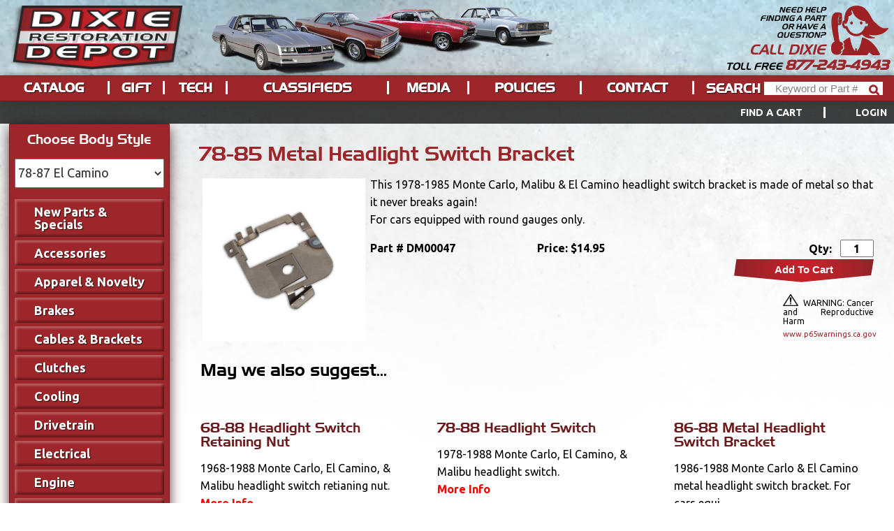

--- FILE ---
content_type: text/html; charset=utf-8
request_url: https://www.dixierestorationdepot.com/Product/Detail.aspx?s=DM00047&d=860&lp=DM00045
body_size: 35390
content:

<!DOCTYPE html>
<!--[if lt IE 7 ]> <html class="ie6" lang="en"> <![endif]-->
<!--[if IE 7 ]>    <html class="ie7" lang="en"> <![endif]-->
<!--[if IE 8 ]>    <html class="ie8" lang="en"> <![endif]-->
<!--[if IE 9 ]>    <html class="ie9" lang="en"> <![endif]-->
<!--[if (gt IE 9)|!(IE)]><!-->
<html class="not-ie" lang="en">
<!--<![endif]-->
<head id="docHead">
    <meta name="theme-color" content="#9d262a" />
    <!-- Data Layer -->
    <script>
        dataLayer = [];
    </script>
    <!-- Google Tag Manager -->
    <script>(function (w, d, s, l, i) {
    w[l] = w[l] || []; w[l].push({
        'gtm.start':
            new Date().getTime(), event: 'gtm.js'
    }); var f = d.getElementsByTagName(s)[0],
    j = d.createElement(s), dl = l != 'dataLayer' ? '&l=' + l : ''; j.async = true; j.src =
    'https://www.googletagmanager.com/gtm.js?id=' + i + dl; f.parentNode.insertBefore(j, f);
})(window, document, 'script', 'dataLayer', 'GTM-5W5KXKD');</script>
    <!-- End Google Tag Manager -->
    <meta charset="utf-8">
    <meta http-equiv="X-UA-Compatible" content="IE=edge">
    <meta name="Keywords" content="monte carlo SS, chevrolet monte carlo, chevy monte carlo, car parts, restoration, camino, el camino, chevy el camino, malibu, chevy malibu, chevrolet el camino, chevrolet malibu" /><meta name="Description" content="78-85 Metal Headlight Switch Bracket - This 1978-1985 Monte Carlo, Malibu &amp; El Camino headlight switch bracket is made of metal so that it never breaks again! &lt;br>For cars equipped with round gauges only." />
    <meta name="viewport" content="width=device-width, initial-scale=1">
    <title>78-85 Metal Headlight Switch Bracket | Dixie Restoration Depot</title>
    <link rel="canonical" href="https://www.dixierestorationdepot.com/Product/Detail.aspx?s=DM00047" />
    <link rel="shortcut icon" href="/favicon.ico" type="image/vnd.microsoft.icon" />
    <link rel="apple-touch-icon" href="apple-touch-icon.png">
    <style>
        @import url(https://fonts.googleapis.com/css?family=Ubuntu:400,300italic,400italic,700,700italic,300,500,500italic);

        @font-face {
            font-family: 'Newtown';
            src: url(/assets/site/fonts/Newtown.eot?) format("eot"),url(/assets/site/fonts/Newtown.woff) format("woff"),url(/assets/site/fonts/Newtown.ttf) format("truetype");
        }

        html {
            font-family: "Ubuntu",Helvetica,Arial,sans-serif !important;
            -ms-text-size-adjust: 100%;
            -webkit-text-size-adjust: 100%;
        }

        body {
            margin: 0;
            background: #fff;
            background: rgba(255,255,255,.6);
        }

        aside, header, main {
            display: block;
        }

        a {
            background-color: transparent;
        }

        h1 {
            font-size: 2em;
            margin: .67em 0;
        }

            h1 #PageHeader {
                font-family: Newtown,Rockwell,serif;
                color: #9d262a;
                display: block;
                margin-top: -13px;
            }

        img {
            border: 0;
        }

        input, select {
            font: inherit;
            margin: 0;
        }

        select {
            text-transform: none;
        }

        html input[type="button"] {
            -webkit-appearance: button;
        }

        input::-moz-focus-inner {
            border: 0;
            padding: 0;
        }

        input {
            line-height: normal;
        }

            input[type="search"] {
                -webkit-appearance: textfield;
                box-sizing: content-box;
                font-size: 15px;
                font-family: Arial;
                font-weight: 400;
            }

                input[type="search"]::-webkit-search-cancel-button, input[type="search"]::-webkit-search-decoration {
                    -webkit-appearance: none;
                }

        .header--nav {
            height: 46px;
        }

        h1 {
            color: #6d1a1d;
        }

        h1, h2, .header--nav--item, .header--nav--item-dropdown, .header--nav--search, .header--contact--text, .header--contact--header, .header--contact--number {
            font-family: "Newtown",Rockwell,serif;
            font-weight: 400;
        }

        .sidebar-l, .header--nav--submenu {
            border: 1px #6d1a1d solid;
            border-radius: 1px;
        }

        .sidebar-l {
            -moz-box-shadow: 0 5px 18px -2px #2f0b0c;
            -webkit-box-shadow: 0 5px 18px -2px #2f0b0c;
            box-shadow: 0 5px 18px -2px #2f0b0c;
        }

        html {
            background: #fff;
        }

        .lightbox-overlay {
            display: none;
        }

        @media (min-width:1000px) {
            html {
                background: #fff url(/assets/site/img/bg-page_muted.jpg) repeat-x top left fixed;
            }
        }

        .header {
            background-color: #6d1a1d;
            position: fixed;
            top: 0;
            background: #fff url(/assets/site/img/bg-page_muted.jpg) repeat-x top left fixed;
            z-index: 1000;
            text-align: center;
            padding-top: 0;
        }

        .only-mobile {
            display: none !important;
        }

        .hide {
            display: none !important;
        }

        @media (max-width: 999px) {
            .only-mobile {
                display: initial !important;
            }
        }

        @media (max-width:999px) {
            .header--nav {
                background-color: #dbdbdb;
            }
        }

        @media (min-width:1000px) {
            .header--nav {
                background-color: #9d262a;
                border: 1px #6d1a1d solid;
                border-width: 1px 0;
            }
        }

        @media (max-width:999px) {
            .header--nav--item, .header--nav--item-dropdown {
                background: #9d262a;
            }

            .header--bar--list-item:first-of-type {
                display: none !important;
            }
        }

        @media (min-width:1000px) {
            .header--nav--item, .header--nav--item-dropdown {
                background: none;
            }

                .header--nav--item-dropdown .header--nav--submenu {
                    display: none !important;
                }
        }

        .header--nav--search {
            background: none;
        }

        @media (max-width:999px) {
            .header--nav--search {
                color: #9d262a !important;
            }
        }

        .sidebar-l {
            font-size: 18px;
            color: #fff;
            background-color: #9d262a;
            text-align: left;
            border-width: 1px 0;
        }

        @media (min-width:1000px) {
            .sidebar-l {
                border-width: 1px;
            }
        }

        html {
            line-height: 1.6;
            font-size: 16px;
        }

        p {
            line-height: 1.6;
        }

        a {
            text-decoration: none;
            color: red;
            font-weight: 700;
        }

        ul {
            margin: 0;
            padding: 0;
        }

        li {
            list-style: none outside none;
            margin-bottom: 4px;
            margin-bottom: .25rem;
        }

        h1, h2 {
            font-weight: 400;
        }

        .wrapper, .constraint {
            margin: 0 auto;
            max-width: 1366px;
        }

        .wrapper {
            margin-top: 205px;
            padding-top: 32px;
        }

            .wrapper:before, .wrapper:after {
                content: " ";
                display: table;
            }

            .wrapper:after {
                clear: both;
            }

        .sidebar-l, .main {
            margin: 0 1% 1%;
            float: left;
            box-sizing: border-box;
        }

        .sidebar-l {
            width: 18%;
        }

        .main {
            width: 58%;
        }

            .main h1 {
                line-height: 1.2;
            }

        .bannerlr.default .sidebar-l.mobile-nav {
            display: none;
        }

        .bannerlr.default .main {
            width: 78%;
        }

        @media (max-width:1023px) {
            .main {
                width: 48%;
            }
        }

        html, body {
            width: 100%;
        }

        .wrapper {
            display: block;
            overflow: hidden;
            clear: both;
            width: 100%;
            max-width: 1600px;
            margin-left: auto;
            margin-right: auto;
        }

        .constraint {
            position: relative;
            max-width: 1600px;
            margin-left: auto;
            margin-right: auto;
        }

        .header {
            width: 100%;
        }

        .header--nav {
            display: block;
        }

        .sidebar-l {
            padding: 10px 7px 18px;
        }

            .sidebar-l h2 {
                font-size: 1.2rem;
                text-align: center;
                margin-top: 0;
                line-height: 1.2;
            }

        .main {
            box-sizing: border-box;
            padding: 16px;
            padding: 0 1rem 1rem;
        }

        .header--title {
            margin: 0;
            z-index: 1;
        }

            .header--title > a {
                display: block;
            }

        @media (min-width:1000px) {
            .header--title {
                position: absolute;
                padding: 0 !important;
                margin: 0;
            }
        }

        @media (max-width:999px) {
            .header--title {
                background: #6d1a1d;
            }
        }

        .header--logo {
            width: 330px;
            height: auto;
            padding-top: .5rem;
            display: none;
        }

        @media (min-width:1000px) {
            .header--logo {
                display: block;
                z-index: 2;
            }
        }

        .header--logo-mobile {
            display: block;
            max-width: 80px;
            height: 100%;
            width: 100%;
            margin: 0;
            position: absolute;
            left: 10px;
            top: 2px;
            z-index: 9999;
        }

        @media (min-width:1000px) {
            .header--logo-mobile {
                display: none;
            }

            .header--bg {
                display: block;
                position: absolute;
                top: 9px;
                left: 330px;
                right: auto;
                width: 730px;
                height: 150px;
                z-index: 0;
                background: url(/assets/site/img/bg-header.png) no-repeat top left;
                background-size: contain;
            }
        }

        .header--nav {
            width: 100%;
            height: auto;
            margin: 0 0 -4px;
            margin: 0 0 -.25rem;
            padding: 24px 0;
            padding: 1.5rem 0;
            top: auto;
            bottom: 0;
            -moz-box-shadow: 2px 2px 10px #333;
            -webkit-box-shadow: 2px 2px 10px #333;
            box-shadow: 2px 2px 10px #333;
        }

        @media (min-width:1000px) {
            .header--nav {
                display: table;
                position: absolute;
                margin: 0;
                padding: 0;
            }
        }

        .header--nav--list {
            display: table;
            width: 100%;
            max-width: 1700px;
            margin: 0 auto;
            outline: none !important;
        }

        .header--nav--item-dropdown {
            position: relative;
        }

        .header--nav--link, .header--nav--search {
            display: block;
            margin: 0;
            padding: .5rem;
            color: #fff;
            text-transform: uppercase;
            line-height: .3em;
            text-shadow: 1px 1px 1px rgba(0,0,0,.75);
        }

        .header--nav--link {
            border-right: #fff solid;
        }

        .header--nav--submenu {
            box-shadow: 0 5px 18px -5px #2f0b0c;
            background-color: #9d262a;
            position: absolute;
            left: -10000px;
            width: 200px;
            padding: .25rem .75rem;
        }

            .header--nav--submenu > li {
                margin-bottom: 0;
            }

        .header--nav--submenu--link {
            display: block;
            margin-bottom: 2px;
            padding: 9px;
            font-family: Ubuntu;
            font-size: 18px;
            color: #fff;
            line-height: 1;
            text-shadow: 1px 1px 1px rgba(0,0,0,.75);
        }

        .header--contact {
            position: relative;
            display: block;
            height: auto;
            width: 300px;
            z-index: 3;
            font-style: italic;
            text-transform: uppercase;
        }

        @media (min-width:1000px) {
            .header--contact {
                margin-top: 8px;
                margin-top: .5rem;
                margin-right: 8px;
                position: absolute;
                top: 0;
                right: 0;
                height: 100%;
            }
        }

        .header--contact--img {
            display: none;
            width: 115px;
        }

        @media (min-width:1000px) {
            .header--contact--img {
                display: block;
                float: right;
            }
        }

        .header--contact--text {
            display: block;
            float: right;
            text-align: right;
            line-height: 1.1;
            width: 100px;
            margin: 48px 8px 4px 0;
            margin: 1rem .5rem .25rem 0;
            font-size: 12px;
            font-size: .75rem;
        }

        @media (max-width:999px) {
            .header--contact--text {
                display: none;
            }
        }

        .header--contact--header {
            display: block;
            line-height: 1.1;
            text-align: right;
            float: right;
            margin: 0;
            width: auto;
            margin-right: 8px;
            margin-right: .5rem;
            font-size: 24px;
            color: #9d262a;
        }

        @media (max-width:999px) {
            .header--contact--header {
                display: none;
            }
        }

        .header--contact--number {
            font-size: 16px;
            font-size: 1rem;
            margin: .5rem 0 0;
            color: #fff;
        }

        @media (min-width:1000px) {
            .header--contact--number {
                margin-right: 16px;
                margin-right: 1rem;
                width: auto;
                line-height: .8;
                clear: both;
                color: #000 !important;
                float: right;
            }
        }

        .header--contact--number-digits {
            text-decoration: none !important;
            font-size: 19.2px;
            font-size: 1.2rem;
            font-style: normal;
        }

        @media (min-width:1000px) {
            .header--contact--number-digits {
                display: inline;
                font-style: italic;
                color: #9d262a;
            }
        }

        @media (max-width:999px) {
            .header--contact--number-digits {
                color: #fff !important;
                display: block;
                height: 100%;
            }
        }

        .header--bar--list-item {
            display: inline-block;
            margin: 0;
        }

        .header--bar {
            position: absolute;
            left: 0;
            right: 0;
            bottom: -32px;
            height: 28px;
            text-align: right;
            color: #fff;
            background: rgba(0,0,0,.75);
            font-size: .9em;
            padding: 2px 24px;
        }

        .header--bar--constraint {
            margin: 0 auto;
            text-transform: uppercase;
            letter-spacing: .02em;
            height: 100%;
            line-height: 28px;
        }

        .header--bar--item {
            margin-right: 43px;
            font-weight: 400;
            color: #fff;
            font-size: 1.25rem;
            font-weight: 700;
            border-right: 3px solid #fff;
            padding: 0 2em 0 0;
        }

        .header--bar--list-item:last-of-type .header--bar--item {
            margin-right: 0;
            padding-right: 0;
            border-right: none;
        }

        .header-search-field {
            display: block;
        }

        .header--bar--search--text {
            vertical-align: middle;
        }

        .header--bar--search--input {
            -webkit-box-sizing: border-box !important;
            -moz-box-sizing: border-box !important;
            box-sizing: border-box !important;
            display: inline-block;
            vertical-align: middle;
            margin-top: 0;
            margin-right: 0;
            padding: 0;
            padding-top: 0;
            padding-bottom: 0;
            padding-left: 8px;
            padding-right: 24px;
            width: 170px;
            height: 24px;
            border: 0;
            background: #fff;
            color: gray;
            font-weight: 400;
            font-size: 16px;
            text-overflow: ellipsis;
        }

        .header--bar--search--wrapper {
            position: relative;
            display: inline-block;
        }

        .header--bar--search--btn {
            -moz-appearance: none !important;
            -webkit-appearance: none !important;
            appearance: none !important;
            -webkit-border-radius: 0 !important;
            border-radius: 0 !important;
            display: block;
            position: absolute;
            top: 0;
            right: 0;
            bottom: 0;
            width: 24px;
            border: 0;
            background: transparent;
            z-index: 1;
            text-indent: -9999px;
            overflow: hidden;
        }

        .header--bar--search--wrapper:after {
            /*content: "";*/
            content: "\f002";
            font-family: FontAwesome;
            position: absolute;
            top: 0;
            right: 0;
            bottom: 0;
            width: 24px;
            line-height: 22px;
            color: #9d262a;
            text-shadow: none;
            font-weight: 700;
            font-size: 16px;
        }

        .sidebar--controls {
            margin: 0 0 1rem 0;
            overflow: hidden;
            clear: both;
        }

        .sidebar--select {
            color: #333;
            display: block;
            width: 100%;
            height: 42px;
            margin: 0 auto;
            clear: both;
        }

        .nav-vert--menu, .header--nav--submenu {
            display: none;
            clear: both;
            margin: 1rem 0;
        }

            .nav-vert--menu.open {
                display: block;
            }

        .mobile-menu--toggle {
            display: none;
            position: absolute;
            top: 0;
            bottom: 0;
            right: 0;
            color: #fff;
        }

        @media (max-width:999px) {
            .mobile-menu--toggle {
                display: block;
            }
        }

        .mobile-menu--toggle:after {
            font-size: 2rem;
            line-height: 1;
            font-style: normal;
            text-align: center;
            position: absolute;
            top: 50%;
            -webkit-transform: translateY(-50%);
            -ms-transform: translateY(-50%);
            transform: translateY(-50%);
            right: 10px;
        }

        .mobile-menu--toggle.closed:after {
            content: "≡";
        }

        .product-nav--trigger,
        #header_cart {
            display: none;
        }

        @media (max-width:999px) {
            .sidebar-l.mobile-nav {
                position: absolute;
                left: 0;
                right: 0;
                z-index: 1;
                margin-left: auto;
                margin-right: auto;
                margin-top: 0;
                width: 270px;
                max-height: 0;
                overflow: hidden;
                -moz-box-shadow: 2px 2px 10px #777777;
                -webkit-box-shadow: 2px 2px 10px #777777;
                box-shadow: 2px 2px 10px #777777;
                -webkit-transition: all 0.5s ease;
                -moz-transition: all 0.5s ease;
                -ms-transition: all 0.5s ease;
                -o-transition: all 0.5s ease;
                transition: all 0.5s ease;
            }

                .sidebar-l.mobile-nav.active {
                    max-height: 3000px;
                    margin-top: 85px;
                    -webkit-box-shadow: 2px 2px 10px #777, 0 0 200px 400px rgba(0,0,0,0.5);
                    -moz-box-shadow: 2px 2px 10px #777, 0 0 200px 400px rgba(0,0,0,0.5);
                    box-shadow: 2px 2px 10px #777, 0 0 200px 400px rgba(0,0,0,0.5);
                }

            .product-nav--trigger {
                display: block;
                position: absolute;
                margin: 0 auto;
                width: auto;
                top: 50%;
                left: 50%;
                -webkit-transform: translate(-50%, -50%);
                -ms-transform: translate(-50%, -50%);
                transform: translate(-50%, -50%);
                z-index: 1;
            }

            .product-nav--trigger-text {
                display: inline-block;
                line-height: 1;
                color: white;
                font-size: 16px;
                text-transform: uppercase;
                letter-spacing: 0.03rem;
            }

            #header_cart {
                display: block;
                float: left;
                color: white;
                font-size: 1rem;
                letter-spacing: normal;
                text-decoration: none;
                line-height: 30px;
            }

                #header_cart:hover {
                    color: rgba(255,255,255,0.6);
                    text-decoration: none;
                }
        }

        .hide {
            display: none !important;
        }

        .header--jquery-menu {
            display: table;
            width: 100%;
        }

        :target:before {
            content: "";
            display: inline-block;
            height: 262px;
            margin: -262px 0 0;
        }

        @media (max-width:1300px) {
            .header--bg {
                width: 42%;
                background-position: center center;
            }
        }

        @media (max-width:1023px) {
            .bannerlr.default .main {
                width: 73%;
            }

            .sidebar-l {
                width: 23%;
            }
        }

        @media (max-width:999px) {
            .sidebar-l {
                width: 31.33333%;
            }

            .main {
                width: 64.66667%;
            }
        }

        .header--nav--item, .header--nav--item-dropdown, .header--nav--search {
            display: table-cell;
            vertical-align: middle;
            float: none;
            margin: 0;
            padding: 0;
            text-align: center;
            font-size: 1.25rem;
            color: #fff;
        }

        @media (min-width:1000px) {
            .header--nav--item, .header--nav--item-dropdown, .header--nav--search {
                padding: .4em 0;
                font-weight: 700;
            }

            .header--nav--item, .header--nav--item-dropdown {
                width: auto;
            }

            .header--nav--link {
                padding: .5rem 24px;
            }

            .header--nav--search {
                width: 286px;
                padding: .5rem 24px;
            }
        }

        @media (max-width:1300px)and (min-width:1000px) {
            .header--bar {
                padding: 2px 10px;
            }

            .header--nav--link, .header--nav--search {
                padding: .5rem 0;
            }
        }

        @media (max-width:1199px)and (min-width:1000px) {
            .header--bar {
                padding-right: 7px;
                padding-left: 7px;
            }
        }

        @media (max-width:1100px)and (min-width:1000px) {
            .header--bar--search--input {
                width: 112px;
            }

            .header--nav--search {
                width: 222px;
            }
        }

        @media (min-width:1000px) {
            .header {
                position: fixed;
                height: 145px;
                margin-bottom: 0;
                padding-top: 0;
            }

            .header--logo {
                width: 248px;
                padding-left: 1rem;
            }

            .header--bar {
                bottom: -32px !important;
            }

                .header--bar * {
                    font-size: .9rem;
                }

            .header--bg {
                top: 9px;
                left: 267px;
                width: 562px;
                height: 98px;
            }

            .header--nav--item, .header--nav--item-dropdown, .header--nav--search {
                font-size: 1.15rem;
            }

            .header--nav--link, .header--nav--search {
                line-height: .2em;
            }

            .header--bar--search--input {
                height: 19px;
            }

            .header--contact--text {
                font-size: .7rem;
                margin: 0 .5rem .25rem 0;
                line-height: 1.1;
            }

            .header--contact--header {
                line-height: 1.1;
                font-size: 20px;
            }

            .header--contact--number {
                line-height: .8;
                font-size: .9rem;
                margin: .25rem 0 0 0;
            }

            .header--contact--img {
                width: 82px;
            }

            .wrapper {
                padding-top: 177px;
                margin-top: 0;
            }
        }

        @media (max-width:999px) {
            .header {
                height: auto;
            }

            .header--bg {
                display: none;
            }

            .header--contact {
                width: auto;
                padding: .8rem 0;
            }

            .header--contact--number {
                font-size: 0;
                margin: 0;
                line-height: 1;
            }

            .header--contact--number-digits {
                display: initial;
            }

            .header--nav {
                display: block;
                overflow: hidden;
                margin: 0;
                border-top: 1px #efefef solid;
                background: #9d262a;
                height: 0;
                padding: 0;
                -moz-opacity: 0;
                -webkit-opacity: 0;
                -khtml-opacity: 0;
                opacity: 0;
            }

            .header--nav--item, .header--nav--search {
                float: none;
                display: block;
            }

            .header--nav--link {
                display: block;
                position: relative;
                margin-bottom: 2px;
                padding: 9px 16px;
                border: 0;
                color: #fff;
                font-size: 18px;
                text-transform: none;
                line-height: 1;
            }

            .header--nav--submenu--link {
                display: block;
                margin-bottom: 2px;
                padding: 9px 16px;
                color: #ccc;
                line-height: 1;
                font-size: 16px;
            }

            .header--nav--submenu {
                position: static !important;
                width: auto;
                box-sizing: border-box;
                -webkit-transform: none !important;
                -moz-transform: none !important;
                transform: none !important;
                margin: 0 !important;
                border: none;
            }

            .header--bar--search--text {
                display: block;
                color: #fff;
                line-height: 1;
                font-size: 18px;
                text-transform: none;
                margin-bottom: 4px;
            }

            .header--bar--search--input {
                text-align: right;
                padding: 4px;
            }

            .header-search-field {
                padding: 9px 16px;
            }

            .constraint {
                background: #6d1a1d;
                -moz-box-shadow: 2px 2px 10px #333;
                -webkit-box-shadow: 2px 2px 10px #333;
                box-shadow: 2px 2px 10px #333;
            }

            .header--nav--list {
                overflow: hidden;
            }

            .header--nav--item-dropdown > .header--nav--link:after {
                content: ' ▾';
                position: absolute;
            }

            .header--bar {
                text-align: right;
            }

            .header--bar {
                padding-top: 6px !important;
                padding-bottom: 6px !important;
                bottom: -39px !important;
            }

            .header--bar--list-item:last-of-type {
                display: inline-block !important;
            }

            .header--bar--item {
                margin-right: 8px;
                padding-right: 8px;
                font-size: 1rem;
                letter-spacing: normal;
                border-right-width: 0;
                text-transform: none;
            }

            .wrapper {
                margin-top: 0;
                padding-top: 12px;
            }

            .main, .bannerlr.default .main {
                margin-top: 85px;
                width: 64.66667%;
            }

            .sidebar-l {
                margin-top: 85px;
                width: 31.33333%;
            }
        }

        @media (max-width:599px) {
            .main {
                width: 98% !important;
            }

            .main, .bannerlr.default .main {
                width: 100% !important;
            }
        }

        @media (max-width:478px) {
            .header--contact--number-digits {
                margin-left: 40px;
            }
        }

        @font-face {
            font-family: 'FontAwesome';
            src: url(/assets/site/fonts/fontawesome-webfont.eot?v=4.4.0);
            src: url(/assets/site/fonts/fontawesome-webfont.eot?#iefix&v=4.4.0) format('embedded-opentype'),url(/assets/site/fonts/fontawesome-webfont.woff2?v=4.4.0) format('woff2'),url(/assets/site/fonts/fontawesome-webfont.woff?v=4.4.0) format('woff'),url(/assets/site/fonts/fontawesome-webfont.ttf?v=4.4.0) format('truetype'),url(/assets/site/fonts/fontawesome-webfont.svg?v=4.4.0#fontawesomeregular) format('svg');
            font-weight: 400;
            font-style: normal;
        }
    </style>
    <!--[if lte IE 8]>
		<script src="https://cdnjs.cloudflare.com/ajax/libs/html5shiv/3.7.3/html5shiv.js"></script>
	<![endif]-->
    <!--[if lt IE 9]>
	<script>
		document.createElement('header');
		document.createElement('main');
		document.createElement('nav');
		document.createElement('section');
		document.createElement('article');
		document.createElement('aside');
		document.createElement('footer');
		document.createElement('hgroup');
	</script>
	<![endif]-->
    <script>
        if ('querySelector' in document && 'addEventListener' in window)
        { document.documentElement.className += ' js'; }
    </script>
    
    <script>
        
    
    </script>


    <!-- Global site tag (gtag.js) - Google AdWords: 982482672 -->
    <script async src="https://www.googletagmanager.com/gtag/js?id=AW-982482672"></script>
    <script>
        window.dataLayer = window.dataLayer || [];
        function gtag() { dataLayer.push(arguments); }
        gtag('js', new Date());

        gtag('config', 'AW-982482672');
    </script>
</head>
<body class="bannerl product-detail">
    <!-- Google Tag Manager (noscript) -->
    <noscript>
        <iframe src="https://www.googletagmanager.com/ns.html?id=GTM-5W5KXKD"
            height="0" width="0" style="display: none; visibility: hidden"></iframe>
    </noscript>
    <!-- End Google Tag Manager (noscript) -->
    <!-- Facebook -->
    <div id="fb-root"></div>
    <script>(function (d, s, id) {
    var js, fjs = d.getElementsByTagName(s)[0];
    if (d.getElementById(id)) return;
    js = d.createElement(s); js.id = id;
    js.src = "//connect.facebook.net/en_US/sdk.js#xfbml=1&version=v2.10";
    fjs.parentNode.insertBefore(js, fjs);
}(document, 'script', 'facebook-jssdk'));</script>
    <!-- End Facebook -->
    <script src="/bundles/jquery?v=A-j_o9LDt1lRR-awaOfCwc7Gj37M1IldW-7-acbV3mQ1"></script>
<script src="/bundles/AppJs?v=4cBTguogKCABK7N_j3panLosKMXNKyxbMuWb39WPv4w1"></script>

    
    <script>dixie.session.setGlobals({ rootUrl: "/" });</script>
    <!--[if lt IE 8]>
        <p class="browserupgrade">You are using an <strong>outdated</strong> browser. Please <a href="http://browsehappy.com/">upgrade your browser</a> to improve your experience.</p>
    <![endif]-->
    <form method="post" action="./Detail.aspx?s=DM00047&amp;d=860&amp;lp=DM00045" id="frmMain">
<div class="aspNetHidden">
<input type="hidden" name="__EVENTTARGET" id="__EVENTTARGET" value="" />
<input type="hidden" name="__EVENTARGUMENT" id="__EVENTARGUMENT" value="" />
<input type="hidden" name="__VIEWSTATE" id="__VIEWSTATE" value="2T3q3a9AFcd3BF0XLcSIQc7ebrEEOVZGdPG4GTyyZsPO+Sh571HuYLvAyZ7KUMjGwk4fLWMfX+Fmmh4ZBpEKSqGquPeGAQbXQz7XvXIXy7mPLrra9HLSTNFRTPsxujOo0OsP6bt0x344lKzfLcgYz0RIVdIolTaz65KGd6aqdAbL+PjcPFfl7lT/Po9xNwthG5IF5VSoXYNEviLsR3pw2jc9eC8g+FhltUkOlHOIa0bzURC7CPfXApBs/qRX5aI32N5MoSAIkiF3xX32JECcgKkpRSmWo+/Kengu73lRSJsrEiBs2SEWOJ5jzwhyxGSnacAzbAf56iADrVzn0F9qy9EtIID5y9i7rw/1ku56FNztoLxKN3YcKPtwrKjTi+6Avtj7iSQzBKXDTthllPJ9yXC8NwBdfOVFI4PjH/QNOnUoo06eeRcYZdZQbtxG2yr90poKH/CRq/FOfvNizvGRdeNWyN1ZA4pW/3yQTPrjauV5RMn46dQQn42kiwSL6w3ux409e1OSKvge4Jz0fQzbj3vj/lxJtsyIRy0A0DRAau1wWnugPbX3045jfbgdz+nTr4zfjllr5uQ5A7/foxz/6fzuR1XFn0+0AEuPEsuzw2wIIC4DlRFe/QramVRZIxUwZjLg0qS+1b+kUONKSupQIZHhFr6et/rICN0Fyd/ZQJImWOgdBWmOmloayeqcEospovyRiXwySg3J/ZR7oBtDq3MG3Pu7Si9JjG897h2/R4D5Q2E8HFcIs4PHUL9XzNLnZ/v4vARtLFqgINa4PT2amo0eUFdJnsVm+jWhbRKISJ4Bwj2/vIg77r28l0jaclcz424FPzxa1tSEtFm0e7Ilc/u3Y7AezzqkPocOUWgW8Rmi+FTwiJS8zgMCdwxXooO6tmf4zWhGAFT+C24nCgmsuVeGq3Kn3isbUPSyXYZQS6q3qFLLh+b2eNirCF6tjgR/lwvwVMGow7YJ35FR7bKho6arozj8OcNvzw9kxkwFmBxN/nh3VF4weQhPyCS0sMzghNDYLr1H4+tvZVr8ot9Wci/m81KtNDMWxG3/IH6XWUFlHyjDEEH2gaOjC5+CpkO61C9C20fb8SYN7SuElPw70q8SkaooQLGEoP5PooFUA5n6PQnMl6/olCt3RmO8onar7DYWkfyeNs58k/uljb6ETmjsiON2deOwKd70BThUs2d5c433dk73rJg38kZXxeD5Iu8Lt2PphnANMxHbSz5c2Wdrq6oiasxpiMwmaAekOHR9ph9O27Ql/e20IAVp5Gs/qlaZvX3OX9ZIKCpqJOn7XiVTyQM+NKqBX0corTWAjfuW61f0wVVzUhJHL4IjmEdzByd9D+YEg7tesPLB1gDk+xAiiPMOSTPniP2p5j9O+qqv7iB6FvKOCXE+f8bUb+JgI7Q+A9CKScGpb8Aztnlx1P+8jAD0Llm/z9tDIVpm34WNMXHM9PQryn/v/9/DjkAUiDpYsl/Hvf0KrQd/AFJWkOBCrntbbyo3klZj5L54shBGygdeo9fx7QWqIUrekIn+6BY+AdemM7RbNE0GYZr9RBkLWlP68dJ6jPs6L1ERFWzeo7NcS0QIzzq3Z8XvxBiJVIOu6eotL5Uqvr3tfFuxYM0hYwhQq2bbFnp1bHtI94QD/08X26pkAx3pCESG/0ouKf9e2jM3ndUzqiB0KU+++BDtmZ4Mr93bOwEBI8WAne4dJbgXml7FXvQiqndgXSiz+N326FCwNykA8a9R0QzowNw7OYDlWhFCHosmN9/Fs5bBayD4XrhUnPc9UfLrxmqFq1ymvZHhaCTC0KSZtWypmFQecD9pRp1p9YpL4C3HLhEzikXn5YECJWo9LupPAuuKVN5VBG4i3Ftff7hqwiMl2kacKjeKDcDVQxvrZGo75TnGL5eJI+xZ769fIYUGCVxH2J75251oZFCkJU/L+PLG2Tg/[base64]/mt7KusYsScqbADicEnmiWhJ9w5gy1Ivn2j1j69QgoyVKkp4j6JsJQvdHL1VYWtmdYSHwkZKQ8mOSPSFYCgdivz3Qi0vHGXBZ5cDlEy8Z6gQijxT0Z4mQByY9SpychBvlq7n+WWJBxsrcvm2d2Yq9PVfDGBH6zhnZVtBmbkBGbh+swotWzb9nuz+kCSY37hg3PUk6p/2C5IQfitd0tMfzRjELJCxxVZwZVxjc9xQCtUkFN15A+lyirFR2BTFiHCJIgl4pnQngzEvpelmsbsWPk/DRF4Lgg5ounuInvCgraYkyKf8rE84jI7rTqgzdlXDITrEZBWJ1Qqe95Uv97+iOCp5LLpswui19L5MUew3R+TCMLEIYRhC3SUt6KvMjkCkh0SB/TgyCsMLhwVWTwqDb9w/PFlBMakKsAuKaJ3ObjTbIHhuDa/Qu+3t3RAJQGoaYuT1z+RxnsAznE7Hs6+j+IceghZWTm6rQkJtVkWShSAc8Mri0GFsMmyacaVGuFr6V9wl/5tQcsr3EMaGOgy+KUs75gicn6kTM27dwdzXssC8droOYALGc4yfYfQyg/oqfDvLPlRT2NwtEh5oNmhfB6Pi8urN4G1yi9eJsplb4273peWpenOAxre7Z8V5zCkR+HorlFRMSZ9iZPQathIvjIhRP3HyXdImDTt22CiWjsylkQeWoS8lzpcJXxXdtBSKEnS+/9KmynjTStZnSCc+//usgPCmNVk611tvYqsGvsSLtBqD+tUgSbuCbZ9HTqJ13eT7Ch20QbdG1gdXkIBhZC2zvPrQmeYfBpqdWjgGY+TTtgrQQNKjD7F6zGzwKN7+JmC7nSus3inlD24dYn4wniqcKZOPq4MpLbRpQnMifeGxxwzvQO/+P0F94nZu2O8Pg+Pe0yfpM/LhEzpyAVDLw2duehHNgNuV7LCtUfaXD7Kl94JUXmNdN/qptsLIdYKB3A8e164M6zjO/19/61MWxW5ilawpIgpHtlf6cf5dgfko8V4vIhUdLQH+k6en5trpZP9wLKmR4K07qRAgE32dvW6fTxgDYTejKkNlRkN7HGNPznVeorqmEbPQjbsIwIE1f/[base64]/AU39mulHaKf190T7GukQmIWM6PJpYrQvM6Ky7KyayYQlYlff2m6XC8TDzpcVbq1LLIpPf/[base64]/qabDCp2LB/ZWd6hKIOROj/E7nJz/3p60BLVaYeS/yO8ht+v6x6O97V9XFRaAUxNx/lVs/O2UmvfSqlQ2LFW6xLbFygGsDfgOUS2RLCmBSSTukBe2sDNh4V2hHD6r7ccatqXFkD0GddXBg5jbB+noKk4u/uSafXxFdaTd6gPUNh0v3mxejIN9B1xOCBwIEg+/8Qgfrcf/[base64]/xVYxG7eo3G6GZu4XU91PJX0YG5k49rl+CpHC/8L/8Fgoy4SCLR0xhrhPhuQXssmsm+n7hK9Bi6BgN2mYI2MO+bU4gbilL23jigCsZYw4lSqv07pVP+3yDz4X07BnD+YjpbBboE3aEFMMz8/0Cr98Y8Duj2LFDp++2lGzfeYs1H2Dn+Mz4fGd3hvOtyrkXu5d9oPOfKMCi+GZc3Qmt0vY6KD/jrdoD/8taJqHQScWOHh+qw2QE0P2YlCmkdtXQN9jnovIRA+w7hqR7bIo1fsawdLHvUbh2YbzW/lIX0AglCDt8vurnnpTzWllmEWkuH+1Df1OhAz6Vi7CLfh4XqdkFJW11FnOb52cC+VUsyEdrIQqnB8334IAZemtIA4GCxGk5ASYDNykT6+jKXkgc1h9Dc7FQ5YmbQhVa86Vjx56FFd+OIjH0sU27hSuvtTmdmhuHLDtB/4rT9QXVJ5Ab2T+QQbbPWhGSHHMxwmRgz4kCXPlMhYGf4DR0iVcLkZj48AR0ya2AlI1j4VaE/PFlzxlyOwsaGsiQ0dQCh6fgzJozGs5qbPYCaMGhnAq+Y4N/SqQyo55oST8QKbAJ9T1nEk+JzPEuH/LVLYdbLJqS61R+pCWAOI/sp+t+Gv8twR5ohtzQA3UMzef81rFaGoOScj0K5WkXazcdV4zFUmt2s2KU+VDUeZjqC3e0qApSagJ5eLN+NefIXbWB5UviXDfLsXdK56JKLjHzKQErq8q+Srk5qPCkOY0ZsVTdwxIr46B2E0ZiWAcMbHvHyN1KMvhGihA/IXQDmEDCAaY3ZMAZUUQzsZ3s/xxdE2sFI2AKGL03rTuCblqtmveSxNq6iHcJ1CxCcTHF1YXhLycpfnexDhNuWtV+X2zPusP23bTb0Htx9SYrEDlpw1N/xjyzo7dtt/vr/EtXToaTg/VAqPkzLbQkiXCy4chfr1skmGFd/pWRGFWrJj3Y/Fm5rYVUB/Nck4tNVaLfDPdmuaTYnxiKcnLShNl8hRt1HXWiVoAiskd3rYKH4ZZ9qbgagfCJa6cd1VDFjhZ2nxCgywoeyEbaAEUf1hTzd9TWyPixvFMIfjJ+I09SsTyId639leiDrfgStsFbEyvVEsD60YE/+Li1a4ci8SXQedi6h399VgsRk2lerFnR9VMM9K+/lWp0krrm/LZxl1sYS/ElX38y0HFW/JL/mTibcKl2OSB3slXv+WlS2cRQVEYD5VKkTRg/Ls4q66/Lo3CgcjFnhUVp6zeccbbsj5WtT7U8V6lqNSewtcNH8KMN3T7bsR7QuHEj7Zqv//ZfIAUa9kUWsLVmaZUOnfrEx/VHhyU9q0XqlSdozqI5eB/7LbgvKsDsif7Vfe7veC+WfAeGdRx1wCHOm5j+0m22XTBjX7C5MtdxRXuCzaK7HiFXAEU01/[base64]/Ai3IqsbD3xdy/JaXtNocqu/ws/57ldf3RPdvg7mZC/T282lPqCn0UmMIB+PBINqM3oTv/m8e8hJTjtl8ELtx9S3Ko88ds7/c19EDROibZq6fLprJSUDu2C+LwgjIdBY2qFzU4Yccz6k/gtm1exp/7S9yH2utGOQxdwicgvGzJt/1RgSGsCqT3E/KITWvOuyJxWzvuIwByE+fO2WHRCUebNE9rV5hhH4EMpaIXtlo7uSDZ/[base64]/20nLw1a54GPhgrxLWKnU2dH72NBO9YHXPsrh1K59nh1pyV0aqgh8haMQ7Uu1lbqGgB+eEjqksKD9S/yxwhxJ1NgwneLz+yqhYgw07OQkTbJ/y1+WEHgnQoRncSzPezl7YvxsV0uiM3NBSeWf2/6cUq/8zVnr/gACChNxuDzXoNAETfkFUEn5DnxiJZbkg1FFekfmM8ld/zxoApw50LNo/NlndPTW8vEEHQ7tqUSdJ0m+TMGcYUiQHeOKISY39etSRfiAII1tw2GN//PDvGYSzbEVJLOlsQFfWRrCpV1gXg+FaiHzIiOsf/oixRGOmEInTPOLkBmXNQZFIj/iVdkp7l/xX1uubIqk6HglpzRW1+yZ05yaXxWw76DwpAyBPWOxmWu86toQXfjgVI+hstO6mNfaF2TQKu9WzkUI3J1UIACuj+Nzk1iGPNFruD/[base64]/G+cQDq/QhB3z7J0SOoUQKb/1DtePpK2ll4wSIvb3NrrZ4Fd/acINATfZoz5vurhgdn3/5fyOhG8sbc4g9qWuaiBu75nKCLP4wbXtkdyCusVLP3U2C1e7Q07Pm2HtG+WHPrSONbEWTedD8lvhhSS3ruWqWBORnvnYMEeIqWK+vAW9mZ2KFAGxegh0M2ElBWx1cTVJdZLL1ig6EALLyJqtGP4pAlLdZrSLOoiwSqRYDtYWK5+jVnPq79Q/8LMLmhIP2b/2CtPfozi3bOpmU1jNFZ3t6wpZLXG8jUDmS+q2gLMBSjH8tBv1ri3ZvNz+3HC3sjDzSL40NYBLHZcuvdc7EhI4BlzOyvcyfMpEcexWlcd929T1TSRliv5EOcYTXLBp6DbgR8Y8skkmPxJGjCpZCgJ2mRcmYYpytj/tQfMouFtdUgUYB9EbCJEtSiPMGob1j9DJnVU7q38m394EesbPIHAMH7xxH4I7S2srfoaiaCMTw8cLdOnjfPJzc0/Ao8B3BH9ZNcaSQjCQzGmPRgVkajzKqWeRV8DAtBN3voj/ARDEsm4N3YdREGYDRDg6TKk9jNSpKRdCBi/o8siMIYQe9Jo0fIMoFfl2q3fy8BBamWYchXO127IhAQy0+B6Z5Z4DLgdjrVQkP1NO70mpjLpsH4DzSvLop9GC4z+AcoZB4pyjshjVRXqRQi/[base64]/RqMlBQ8AwXa3sO8cyebPfXSSuotpTWB+NeoWYKrCmfkYx8UZljJcWI45A5diHOSeY2huIRSp5kfxrADfXm6Fmt2qChKzr3CVEjBodQaFefoovRZIh4ap7Rq8xOpT78fY+czTQcYuZCz0lIvH96TtuBvvLuo55NVRY68W8KMV4/5IEBiEFt8llJB1GxpWzJwJQqXSwYNK7sgSsj6b72TxmxjKd+Pj73TFgnm+5mH5tp2UvE0ZnDmB1506XMH1sHlfipffMjYvyqVusCC/WeuzizYOlfAkK2+PQPRzOoMuhNmE/G549GwzHvAXuQyHqCznCJ0o0pyi8fTFBhCA7mh/Hsd7rlii2YfDejnvJuulpLbJuPWcFmqCWqrf9b1VA6dumYjACwtG2VlQ5Gdgvt585QUibfIfVD8KIbEminmgtzZ8PmV+fK7FOZVhC3TZ1ZsDgeL6+Xh29dOY4VlFVWwUyd2j6/6I931U8Eo+K57FZtnnsJSw6dOqUWqAsdKef4PqEjlqccM+3pY9iP30HOYfcvW2XIzriXvmy2ZfoJ/yQlfadGpD9yzVPHhOP8biOZCkT4RLwFk/qWPHds/LHiM8LEt2zhvyrDEuER65ACIZA3nZWXWh6dhV6N0qgQI8uaDEYz5Zol0KYQ/KumiXyJc3n2ufkQvxkv8yxvreB7OjBq/gVsTr0a8JIFUFQSSaAftMIP3Jh7j6P5GATpiJiyDIEV3EgkxaIHAondEFK5x+c/4MDfPXkyNuW4lIsXyYSsf2p2tyiv2vf5iAzB/iuLFnQxh7lCvcnZvLcY0dmy09YxWqwBfIiuxCe8xNAeOzlC5jgxo9pKsnfciU+uC+25/jhCn5ZI0Zt0ZdoOILBNDHHLyCCwDImMyIq+oM52ryZwkwEyfCTAGPpxYxPie4T8JwAUmX8y/CBLBYOvKFKlb2d721FffPsz3wrxBM4qfQszgJIVaGIlCjvuK3rMH5t0OQo713OF8gum7UfrUb6c0gNKeSozaEJCWHvyUEt4oef245NdWHkI5fKnGem9+0cNv+tltJ+9hunqaerqGqnBJnUcjRXGRRbFCbgkPmC4njoe4JearZ6i/UEEXVHcXuBZDCel+HQ7NGhAuVdzPx5SLRlm5hQHbSLuaPSCLcbSYI6U+0ltehYmEt9azPjmzLTUwkevByXRkaJV14M61EyXIrCiF/UaZ1Es5WQxfY9EBGv0trRQFcPsCuAn2qBibDTkw0oEHC+Cm8dqlaYaaPSR7Ew762o5IFyV2zfxZ0aZG4chLL/rzWMQcqXYjIiHg2HV3C91sPY+fTV0RqsOhepeZIhk3GWIS/Az3BDHbGvrk+dzqng8XxWT08K40X04pDVNO9T4bVVqrk4PsIWYwSs5aOIyJCSr152x6RxuHnpJgrRGeKx8b/e3cuXyR+Bae19oa7ZsAdhcKBQx3Dob3AScCf1bXlGxawAT9c7f1xWO+9/aIuo8Szq3fKZfee0EnJmTyDuZrRNPl2C8bPpVZwCvGK8KdaisFHHFC2d+q/9BmBUYTepYAAB0dcPIVfCrPyPAO3eWqd+PXrvjWqIIpWsX0bDNAHpmSEHLnHPWeAs9lDXg0Q+ZgZH2Ky2J18bzk+txHnpzk1u+QC0+ojaiYv4FPIwbn172MyLeopOlcbW2wy9s5wElcovITftttqBomAG8MwhsvV/WA61sXqrqjZGpm1wEaTlKJfGYjkLf/KSD9VOIuAhIW9ryhG9dqYPhkVplNwSQ1P29bUXr+UhSYBv4kHvXeH4BoIcOfSqAxsXM0PUh4UPub+sfOjh7rBX494u34RXHfPDdtAVRdVNDRIT4iryphiOw9muc8oiB76pIm44UEz/6XWpGp9SDK/gZmZ45yzkyft57k3ZDJTU1d1zvhBG0rrmtSubhY/OWcwn4b6VCDuL/denv6pmWihMv9m/[base64]/Rro0jwI83uraXxZnSNGfOhX95nvkycqw7cuuLvcXgC3j/MCE5GW8iYUHkA80VJpR2aMu8+vXnHEJUqCc1SF1uc5ks6/tRfMoc+zd9h0v98YJHfiuONIFlMfPiXPL4vasZPgwOTK1l3tGBdcdcaNPZJd7fG/Mdi3yFaYtQ6ppW6gjgtDR3PfduGmXLmg2MoMVgqpPYzeCfGDZpSDY93H6/09UvAz42I0a9kmz4HbLB/[base64]/suBowRGS0N14FJMzp/foE135kyr6xHMgL9UjY8aikTgLOmzncpE8M7/AIMOuVpPcFBN+fdR/3MK7loSOZjFi2iTIBFncKxnZ6wkqSotX7Qh0Vl0IcQLi3LufNEmukWm97ItPZBJTR9UCNDr9pNhBYBtG6xpR/MAIXazwgbGd5zqA0kNJGvuhjIzJvRz50dP4TLhwfLfPfOA4eYuke9Vx64qkpVygshtwoLr+MJRHjJTlqQOjgGt0hRpxsl0ehMx48+vTTzXD1ynASs9fC4IOSI88fk1z7a/TMMF1Y8A0+R+kIElAB0qy8nk/eOjtKH7VQ7OX9bZoGpqFo05R7T7ttirBVuV9LbbdRi4QY3Xp8WRXxRhLn9EZ3jh768eI/V29HgKT1LRgJoOy6g9HvLW9fAF03QSP+Drk4gIlNDAW3YYm6Cl2zETTf49r5VHq6Eo1SsKhFP6MVKkK4fjECj1nWcojGyiWPW7VpJxSKQXJREykrx6K/foxnS+Lq6x91TeigY9YIORvpicAJabqy7ivm6bmYhiq9di0I/fXjSWrND6SZ1lM1MjK7RuNZWDQT2Kv8rvvi2EB2zI0lCDpidS2/U5Gn2UeAQWAtI1z1nCE3lf7652BLuR+DXX5ZrBbIOpiYtUjv8bpCytZB5dTbOIikq9lCMGtSWXR7AMTfK2mFq/47GbJVM68sNClvPC0ZlhfjVIWtouQxmtnptqQwmT71qdkJljWommNVDuJBzbB4OQFPiNwoMJbGtMStb00GsZmbxeWjuCpMTlFi/mDGT+8JUkExglA5w7cDzYVWXi8QzyiArfjiR5/Hs1G7YJJ/yHD5vp2yle0MR/x54NiGVIYQ1CyLXmKhbBCJVGEZSfEd+mrgSs7OJ496CdlizGbFusFk2ISHWfbiFbHKRNO9MnhNPlu1D49L3FcFlRquyLT/GdWPiLOGARCwXHS1iP0ATz805B5ksRCS+DQRLr4qRDTUcSPCJDdqrS4qGv5BrtgaxouaY1qIJox6T0J6Hd8p0k7R0UcndPG963uNUmhJqlFHS/Tt5ti+svhnwLl0Iy9n6mei38mwPd0rwuRwDxTxQ532QEbZe1I2CPfPL3KADHdsn69pu6QWa6U1mPfxl75OG9VjT9xngSmCHtVvK+JWNi6KdGsL6IKYqoTAdrd9DjL0czHAiBs8Y7Fqg8U9RVFitLiBtuSI43fbpSScRuiFJQB3B3xCmTRVvkd+HKe+C/5c09X25xPMXWWBCwQ0SjCKucaJBvlKxtrvmCglhUz2UPmK4qRMilj3FdJIBkkznGXIp7VOJ/WKCRsafMUKBMo9VeQd/pUDmf3OwTA7HQsajOjgbNfKdXVrg3a0nyOAYhJNFWpbkrPHnbQVCaOoQ+WCX7j1NRqTHrd2ffg+LWYG3FHL4cXaXL0yShfSavC1lxNIHhxA2UVeThw8c+MQEkdihCd1mTCZg9mto6BX18eogapclLdTtK4zS7lODThFlPbwo1MPGAl8YgAVrwlAxgs4nBsm/HFOPgpjEwvLQdZxc8ceMHWnlwyGIAhG2Xx6y/Ega3Z0+z3kaZY3Th/tgvfVmSpR5TH8DvzerdT93Qf+Otv/fdrJM/8ZlZj1lDa67pTVX+Pn1EthRhUcYHVSiLs71IVplNHCeYt65AIjisg4UI10zHs0gAMW11y" />
</div>

<script type="text/javascript">
//<![CDATA[
var theForm = document.forms['frmMain'];
if (!theForm) {
    theForm = document.frmMain;
}
function __doPostBack(eventTarget, eventArgument) {
    if (!theForm.onsubmit || (theForm.onsubmit() != false)) {
        theForm.__EVENTTARGET.value = eventTarget;
        theForm.__EVENTARGUMENT.value = eventArgument;
        theForm.submit();
    }
}
//]]>
</script>



<script src="/WebResource.axd?d=I2DD_S7XvlVe5nOPNd4FpSr446qucdcQxgMWr6eINrTi8P8j1x7htcf4pUZ5PeE8s1xrXwu56nY_l3ycaJpXS-JbZUzXgvrgHXtyKxkNEiqieVg_qYR9_m3yvUNZBwD3lRKi5g2&amp;t=636126499980000000" type="text/javascript"></script>
<div class="aspNetHidden">

	<input type="hidden" name="__VIEWSTATEGENERATOR" id="__VIEWSTATEGENERATOR" value="6E8286AF" />
	<input type="hidden" name="__EVENTVALIDATION" id="__EVENTVALIDATION" value="Hbh8LTkciM+TYvdxKdFp07MCKBicRzGv4XL3/+eOCNbmxOFCw1KqPUrg9Fe8yesUTJHYvVomqCRbVSt5UTlwacACuGOz470mZwL+oiDpDIA+jZub42vplWRtsIyonszMfUP17URrlURKqlAC6Uu06ZchcETjrk0mUZX2qQ4ceyD9jlHu75nY1WUaZKYjmapDZfujadQheMmVh1vCkp48LypiU/ponu7K8/9wz+fSiFtLmNXtUsCvR9mijG2AUTePW7XJVTQoSMLFj9qeV7krfmi7MCxzbcrKI8ANIVdH1/mO1bNPkmeke6ftC9Ek6aCIatJZ99kE+xVbSXuDcA9LvGP634ma/JYMbzc8j0PlWUTILFrA" />
</div>
        <header class="header">
            <div class="constraint">
                <div class="header--title">
                    <a href="/">
                        <img class="header--logo" src="/assets/site/img/logo.png" alt="Dixie Restoration Depot" />
                        <img class="header--logo-mobile" src="/assets/site/img/logo-mobile.png" alt="Dixie Restoration Depot" />
                    </a>
                </div>
                <div class="header--bg"></div>
                <div class="header--contact">
                    <img class="header--contact--img" src="/assets/site/img/contact-dixie.png" alt="Contact Dixie" />
                    <p class="header--contact--text">Need help finding a part or have a question?</p>
                    <h2 class="header--contact--header">Call Dixie</h2>
                    <p class="header--contact--number">Toll Free <a href="tel:8772434943" class="header--contact--number-digits" onclick="ga('send','event','TB Click to Call','Click','Toll Free 877-243-4943');">877-243-4943</a></p>
                    <span id="action_MobileNavToggle" class="mobile-menu--toggle closed"></span>
                </div>
            </div>
            <div class="header--bar">
                <span id="mobile_cart_container" style="display: none"><a id="header_cart" href="/Purchase/ViewCart.aspx"><i class='fa fa-shopping-cart' aria-hidden='true'></i>&nbsp; Cart</a></span>
                <a href="#" id="shop-now-link" class="product-nav--trigger button red-rounded" style="visibility: hidden">
                    <span class="product-nav--trigger-text">Shop Now&nbsp;<i class="fa fa-angle-down" aria-hidden="true"></i></span>
                </a>
                
<div class="header--bar--constraint">
    <ul id="top-sub-menu">
        <li id='find_a_cart_mobile_hide' class='header--bar--list-item'><a class='header--bar--item' href='/Purchase/FindCart.aspx'>Find a Cart</a></li><li  class='header--bar--list-item'><a class='header--bar--item' href='/Login.aspx'>Login</a></li>
    </ul>
</div>
<script>
    var _CartNavUrl = "";
</script>
            </div>

            <div class="header--nav mobile-nav">
                
<ul class="header--nav--list">
    <span class="header--jquery-menu">
        <li class="header--nav--item header--nav--item-dropdown">
            <a href="javascript:void(0)" class="header--nav--link">Catalog</a>
            <ul class="header--nav--submenu">
                <li><a href="#shop_now" id="shop-online-catalog" rel="noopener" class="header--nav--submenu--link">Shop Online Catalog</a></li>
                <li><a href="/Product/DownloadCatalog.aspx" target="" class="header--nav--submenu--link" onclick="ga('send','event','Navigation - Catalog','Click','Download Catalog ');">Download Catalog</a></li>
                <li><a href="/Product/CatalogRequest.aspx" target="" class="header--nav--submenu--link" onclick="ga('send','event','Navigation - Catalog','Click','Request Printed Catalog');">Request Printed Catalog</a></li>
                <li><a href="/assets/site/doc/OrderForm.pdf" target="_blank" rel="noopener" class="header--nav--submenu--link" onclick="ga('send','event','Navigation - Catalog','Click','Offline Order Form');">Offline Order Form</a></li>
            </ul>
        </li>
        <li class="header--nav--item"><a href="/Product/Detail.aspx?type=gc&s=GC        10" target="" class="header--nav--link">Gift</a></li>
        <li class="header--nav--item"><a href="/Tech/Default.aspx" target="" class="header--nav--link">Tech</a></li>
        <li class="header--nav--item header--nav--item-dropdown">
            <a href="javascript:void(0)" class="header--nav--link">Classifieds</a>
            <ul class="header--nav--submenu">
                <li><a href="/ForSale/Listings.aspx" target="" class="header--nav--submenu--link">View Listings</a></li>
                <li><a href="/assets/site/doc/SalesForm.pdf" target="_blank" rel="noopener" class="header--nav--submenu--link">For Sale Ad Form</a></li>
                <li><a href="/Company/ForSalePolicy.aspx" target="" class="header--nav--submenu--link">Ad Policies</a></li>
            </ul>
        </li>
        <li class="header--nav--item header--nav--item-dropdown">
            <a href="javascript:void(0)" class="header--nav--link">Media</a>
            <ul class="header--nav--submenu">
                <li><a href="/Newsletter/Default.aspx" target="" class="header--nav--submenu--link hide">Newsletters</a></li>
                <li><a href="https://www.facebook.com/DixieRestorationDepot/" target="_blank" class="header--nav--submenu--link">Facebook</a></li>
                <li><a href="https://www.instagram.com/dixie_restoration_depot/" target="_blank" class="header--nav--submenu--link">Instagram</a></li>
                <li><a href="https://www.youtube.com/channel/UC_IDEQU49BmDrmTB-MZSHtw" target="_blank" class="header--nav--submenu--link">YouTube</a></li>
            </ul>
        </li>
        <li class="header--nav--item header--nav--item-dropdown">
            <a href="javascript:void(0)" class="header--nav--link">Policies</a>
            <ul class="header--nav--submenu">
                <li><a href="/Company/Policies.aspx" target="" class="header--nav--submenu--link">Terms and Conditions</a></li>
                <li><a href="/Company/PrivacyPolicy.aspx" target="" class="header--nav--submenu--link">Privacy Policy</a></li>
            </ul>
        </li>
        <li class="header--nav--item"><a href="/Company/Contact.aspx" target="" class="header--nav--link">Contact</a></li>
        <li id="mobile_menu_findacart" class="header--nav--item only-mobile"><a href="/Purchase/FindCart.aspx" target="" class="header--nav--link">Find a Cart</a></li>
        
    </span>
    <li class="header--nav--search">
        

<span id="headerSearchBar" class="header-search-field">
    <span class="header--bar--search--text">Search</span>
    <span class="header--bar--search--wrapper">
        <input type="search" id="searchbox-input" value="" maxlength="60" size="21" autocomplete="off" class="header--bar--search--input" aria-label="Header Search" />
        <input type="button" id="searchbox-glass" class="header--bar--search--btn" value="Search" />
        <input name="ctl00$ctl00$TopMenu$ucSearch$SearchBoxInputExe" type="text" id="TopMenu_ucSearch_SearchBoxInputExe" style="display:none" />
        <input type="button" name="ctl00$ctl00$TopMenu$ucSearch$SearchBoxBtnExe" value="Searchbox Button Exe" onclick="javascript:__doPostBack(&#39;ctl00$ctl00$TopMenu$ucSearch$SearchBoxBtnExe&#39;,&#39;&#39;)" id="TopMenu_ucSearch_SearchBoxBtnExe" style="display:none" />
    </span>
</span>
<script>
    var defaultTerm = "Keyword or Part #";
    var searchText = $("#searchbox-input");
    $(function () {
        applyKeywordText(defaultTerm,"center");
        $("#searchbox-glass").on('click',function(e){submitSearch()});
        searchText
            .on('click', function (e) {
                if ($(this).val() == defaultTerm) {applyKeywordText("","left");}
            })
            .on('blur', function (e) {
                if ($(this).val() == "") {applyKeywordText(defaultTerm,"center");}
            })
            .on('keyup', function (e) {
                // if key is ENTER, do search function
                e.preventDefault();
                if (e.keyCode == 13) { submitSearch();}
            });
    });
    function submitSearch() {
        if ($.trim(searchText.val()) == defaultTerm) {
            applyKeywordText(defaultTerm,"center");
            return;
        } else {
            $("#TopMenu_ucSearch_SearchBoxInputExe").val(searchText.val());
            $("#TopMenu_ucSearch_SearchBoxBtnExe").click();
        }
    }
    function applyKeywordText(value,alignment) {
        searchText.val(value);
        searchText.css("text-align", alignment);
    }
    function executeSearchBoxSearch() {
        submitSearch();
    }
    function doSearchBoxSearch() {
        if (searchText.is(":focus") && searchText.val() != defaultTerm) {
            return true;
        } else {
            return false;
        }
    }
</script>
    </li>
</ul>
            </div>
            <script>
                if (_CartNavUrl != "") {
                    var displayType = "inline-block";
                    if ($("#my_account_mobile_only").is(':visible')) {
                        displayType = "none";
                    }
                    if (document.getElementById("my_account_mobile_hide") != null) {
                        document.getElementById("my_account_mobile_hide").style.display = displayType;
                    }
                    if ($("#mobile_menu_findacart").is(':visible')) {
                        if (document.getElementById("find_a_cart_mobile_hide") != null) {
                            document.getElementById("find_a_cart_mobile_hide").style.display = "none";
                        }
                    }
                    document.getElementById("mobile_cart_container").style.display = "block";
                    document.getElementById("header_cart").href = _CartNavUrl;
                }
            </script>
        </header>
        <div class="wrapper">
            
                <aside id="sidebar-1-nav" class="sidebar-l mobile-nav">
                    <h2 class="sidebar--title" id="action_navVertControl">Choose Body Style</h2>
                    

<div id="RootLeftSideBarContent_ucDepartmentMenu_DepartmentMenuDropDownPanel">
	
    <div class="sidebar--controls">
        <select name="ctl00$ctl00$RootLeftSideBarContent$ucDepartmentMenu$choose_car" id="choose_car" class="sidebar--select">
		<option value="1">70-72 Monte Carlo</option>
		<option value="72">73-77 Monte Carlo</option>
		<option value="143">78-88 Monte Carlo</option>
		<option value="285">68-72 Chevelle/Malibu</option>
		<option value="356">73-77 Chevelle/Malibu</option>
		<option value="427">78-83 Chevelle/Malibu</option>
		<option value="498">68-72 El Camino</option>
		<option value="569">73-77 El Camino</option>
		<option selected="selected" value="640">78-87 El Camino</option>

	</select>
    </div>
    <div class="nav-vert">
        <ul class="nav-vert--menu open" data-url="">
            
                    <li class="nav-vert--item "><a href="javascript:void(0)" class="nav-vert--link">New Parts & Specials</a>
                        <ul class="nav-vert--submenu">
                            
                                    <li class="nav-vert--subitem "><a class="nav-vert--subitem-link" data-did="1300" href="/Product/Browse.aspx?d=1300&p=1">Specials</a></li>
                                
                                    <li class="nav-vert--subitem "><a class="nav-vert--subitem-link" data-did="1310" href="/Product/Browse.aspx?d=1310&p=1">New Products</a></li>
                                
                        </ul>
                    </li>
                
                    <li class="nav-vert--item "><a href="javascript:void(0)" class="nav-vert--link">Accessories</a>
                        <ul class="nav-vert--submenu">
                            
                                    <li class="nav-vert--subitem "><a class="nav-vert--subitem-link" data-did="930" href="/Product/Browse.aspx?d=930&p=1">Car Covers</a></li>
                                
                                    <li class="nav-vert--subitem "><a class="nav-vert--subitem-link" data-did="730" href="/Product/Browse.aspx?d=730&p=1">Carpet & Mats</a></li>
                                
                                    <li class="nav-vert--subitem "><a class="nav-vert--subitem-link" data-did="740" href="/Product/Browse.aspx?d=740&p=1">Dash & Console</a></li>
                                
                                    <li class="nav-vert--subitem "><a class="nav-vert--subitem-link" data-did="1250" href="/Product/Browse.aspx?d=1250&p=1">Engine</a></li>
                                
                                    <li class="nav-vert--subitem "><a class="nav-vert--subitem-link" data-did="940" href="/Product/Browse.aspx?d=940&p=1">Gauges & Pods</a></li>
                                
                        </ul>
                    </li>
                
                    <li class="nav-vert--item "><a href="javascript:void(0)" class="nav-vert--link">Apparel & Novelty</a>
                        <ul class="nav-vert--submenu">
                            
                                    <li class="nav-vert--subitem "><a class="nav-vert--subitem-link" data-did="1512" href="/Product/Browse.aspx?d=1512&p=1">Apparel</a></li>
                                
                        </ul>
                    </li>
                
                    <li class="nav-vert--item "><a href="javascript:void(0)" class="nav-vert--link">Brakes</a>
                        <ul class="nav-vert--submenu">
                            
                                    <li class="nav-vert--subitem "><a class="nav-vert--subitem-link" data-did="890" href="/Product/Browse.aspx?d=890&p=1">Brake Lines, Hoses & Hydraulics</a></li>
                                
                                    <li class="nav-vert--subitem "><a class="nav-vert--subitem-link" data-did="1230" href="/Product/Browse.aspx?d=1230&p=1">Drums & Shoes</a></li>
                                
                                    <li class="nav-vert--subitem "><a class="nav-vert--subitem-link" data-did="642" href="/Product/Browse.aspx?d=642&p=1">Parking Brake</a></li>
                                
                                    <li class="nav-vert--subitem "><a class="nav-vert--subitem-link" data-did="900" href="/Product/Browse.aspx?d=900&p=1">Performance</a></li>
                                
                                    <li class="nav-vert--subitem "><a class="nav-vert--subitem-link" data-did="1220" href="/Product/Browse.aspx?d=1220&p=1">Rotors & Pads</a></li>
                                
                        </ul>
                    </li>
                
                    <li class="nav-vert--item "><a href="javascript:void(0)" class="nav-vert--link">Cables & Brackets</a>
                        <ul class="nav-vert--submenu">
                            
                                    <li class="nav-vert--subitem "><a class="nav-vert--subitem-link" data-did="1160" href="/Product/Browse.aspx?d=1160&p=1">All Years & Models</a></li>
                                
                        </ul>
                    </li>
                
                    <li class="nav-vert--item "><a href="javascript:void(0)" class="nav-vert--link">Clutches</a>
                        <ul class="nav-vert--submenu">
                            
                                    <li class="nav-vert--subitem "><a class="nav-vert--subitem-link" data-did="644" href="/Product/Browse.aspx?d=644&p=1">Clutch Components</a></li>
                                
                        </ul>
                    </li>
                
                    <li class="nav-vert--item "><a href="javascript:void(0)" class="nav-vert--link">Cooling</a>
                        <ul class="nav-vert--submenu">
                            
                                    <li class="nav-vert--subitem "><a class="nav-vert--subitem-link" data-did="646" href="/Product/Browse.aspx?d=646&p=1">A/C</a></li>
                                
                                    <li class="nav-vert--subitem "><a class="nav-vert--subitem-link" data-did="1130" href="/Product/Browse.aspx?d=1130&p=1">Cooling System</a></li>
                                
                                    <li class="nav-vert--subitem "><a class="nav-vert--subitem-link" data-did="647" href="/Product/Browse.aspx?d=647&p=1">Radiators</a></li>
                                
                        </ul>
                    </li>
                
                    <li class="nav-vert--item "><a href="javascript:void(0)" class="nav-vert--link">Drivetrain</a>
                        <ul class="nav-vert--submenu">
                            
                                    <li class="nav-vert--subitem "><a class="nav-vert--subitem-link" data-did="1090" href="/Product/Browse.aspx?d=1090&p=1">Automatic</a></li>
                                
                                    <li class="nav-vert--subitem "><a class="nav-vert--subitem-link" data-did="1080" href="/Product/Browse.aspx?d=1080&p=1">Manual</a></li>
                                
                                    <li class="nav-vert--subitem "><a class="nav-vert--subitem-link" data-did="1100" href="/Product/Browse.aspx?d=1100&p=1">Rear Axle</a></li>
                                
                        </ul>
                    </li>
                
                    <li class="nav-vert--item "><a href="javascript:void(0)" class="nav-vert--link">Electrical</a>
                        <ul class="nav-vert--submenu">
                            
                                    <li class="nav-vert--subitem "><a class="nav-vert--subitem-link" data-did="649" href="/Product/Browse.aspx?d=649&p=1">Battery</a></li>
                                
                                    <li class="nav-vert--subitem "><a class="nav-vert--subitem-link" data-did="964" href="/Product/Browse.aspx?d=964&p=1">Gauges & Clusters</a></li>
                                
                                    <li class="nav-vert--subitem "><a class="nav-vert--subitem-link" data-did="1400" href="/Product/Browse.aspx?d=1400&p=1">Radio & Speakers</a></li>
                                
                                    <li class="nav-vert--subitem "><a class="nav-vert--subitem-link" data-did="650" href="/Product/Browse.aspx?d=650&p=1">Window & Wiper Motors</a></li>
                                
                        </ul>
                    </li>
                
                    <li class="nav-vert--item "><a href="javascript:void(0)" class="nav-vert--link">Engine</a>
                        <ul class="nav-vert--submenu">
                            
                                    <li class="nav-vert--subitem "><a class="nav-vert--subitem-link" data-did="1060" href="/Product/Browse.aspx?d=1060&p=1">Air Cleaner Components</a></li>
                                
                                    <li class="nav-vert--subitem "><a class="nav-vert--subitem-link" data-did="652" href="/Product/Browse.aspx?d=652&p=1">Caps & Reservoirs</a></li>
                                
                                    <li class="nav-vert--subitem "><a class="nav-vert--subitem-link" data-did="1709" href="/Product/Browse.aspx?d=1709&p=1">Emmissions</a></li>
                                
                                    <li class="nav-vert--subitem "><a class="nav-vert--subitem-link" data-did="653" href="/Product/Browse.aspx?d=653&p=1">Firewall</a></li>
                                
                                    <li class="nav-vert--subitem "><a class="nav-vert--subitem-link" data-did="1260" href="/Product/Browse.aspx?d=1260&p=1">Ignition</a></li>
                                
                        </ul>
                    </li>
                
                    <li class="nav-vert--item "><a href="javascript:void(0)" class="nav-vert--link">Exterior</a>
                        <ul class="nav-vert--submenu">
                            
                                    <li class="nav-vert--subitem "><a class="nav-vert--subitem-link" data-did="990" href="/Product/Browse.aspx?d=990&p=1">Bumpers & Components</a></li>
                                
                                    <li class="nav-vert--subitem "><a class="nav-vert--subitem-link" data-did="659" href="/Product/Browse.aspx?d=659&p=1">Clips & Hardware</a></li>
                                
                                    <li class="nav-vert--subitem "><a class="nav-vert--subitem-link" data-did="1000" href="/Product/Browse.aspx?d=1000&p=1">Cowl Induction</a></li>
                                
                                    <li class="nav-vert--subitem "><a class="nav-vert--subitem-link" data-did="656" href="/Product/Browse.aspx?d=656&p=1">Doors & Components</a></li>
                                
                                    <li class="nav-vert--subitem "><a class="nav-vert--subitem-link" data-did="658" href="/Product/Browse.aspx?d=658&p=1">Emblems & Ornaments</a></li>
                                
                                    <li class="nav-vert--subitem "><a class="nav-vert--subitem-link" data-did="1010" href="/Product/Browse.aspx?d=1010&p=1">Fenders & Components</a></li>
                                
                                    <li class="nav-vert--subitem "><a class="nav-vert--subitem-link" data-did="1640" href="/Product/Browse.aspx?d=1640&p=1">Firewall</a></li>
                                
                                    <li class="nav-vert--subitem "><a class="nav-vert--subitem-link" data-did="1340" href="/Product/Browse.aspx?d=1340&p=1">Floorpans</a></li>
                                
                                    <li class="nav-vert--subitem "><a class="nav-vert--subitem-link" data-did="1140" href="/Product/Browse.aspx?d=1140&p=1">Glass & Channels</a></li>
                                
                                    <li class="nav-vert--subitem "><a class="nav-vert--subitem-link" data-did="1180" href="/Product/Browse.aspx?d=1180&p=1">Grilles</a></li>
                                
                                    <li class="nav-vert--subitem "><a class="nav-vert--subitem-link" data-did="1020" href="/Product/Browse.aspx?d=1020&p=1">Hoods & Components</a></li>
                                
                                    <li class="nav-vert--subitem "><a class="nav-vert--subitem-link" data-did="661" href="/Product/Browse.aspx?d=661&p=1">Moldings</a></li>
                                
                                    <li class="nav-vert--subitem "><a class="nav-vert--subitem-link" data-did="1350" href="/Product/Browse.aspx?d=1350&p=1">Quarter Panels</a></li>
                                
                                    <li class="nav-vert--subitem "><a class="nav-vert--subitem-link" data-did="537" href="/Product/Browse.aspx?d=537&p=1">Rocker Panels</a></li>
                                
                                    <li class="nav-vert--subitem "><a class="nav-vert--subitem-link" data-did="945" href="/Product/Browse.aspx?d=945&p=1">Spoilers & Ground Effects</a></li>
                                
                                    <li class="nav-vert--subitem "><a class="nav-vert--subitem-link" data-did="662" href="/Product/Browse.aspx?d=662&p=1">Stripes & Decals</a></li>
                                
                                    <li class="nav-vert--subitem "><a class="nav-vert--subitem-link" data-did="1030" href="/Product/Browse.aspx?d=1030&p=1">Tailgate & Bed Components</a></li>
                                
                                    <li class="nav-vert--subitem "><a class="nav-vert--subitem-link" data-did="664" href="/Product/Browse.aspx?d=664&p=1">Wheels & Accessories</a></li>
                                
                                    <li class="nav-vert--subitem "><a class="nav-vert--subitem-link" data-did="1240" href="/Product/Browse.aspx?d=1240&p=1">Wipers</a></li>
                                
                        </ul>
                    </li>
                
                    <li class="nav-vert--item "><a href="javascript:void(0)" class="nav-vert--link">Fuel & Filters</a>
                        <ul class="nav-vert--submenu">
                            
                                    <li class="nav-vert--subitem "><a class="nav-vert--subitem-link" data-did="880" href="/Product/Browse.aspx?d=880&p=1">Fuel Delivery</a></li>
                                
                                    <li class="nav-vert--subitem "><a class="nav-vert--subitem-link" data-did="666" href="/Product/Browse.aspx?d=666&p=1">Hardware</a></li>
                                
                                    <li class="nav-vert--subitem "><a class="nav-vert--subitem-link" data-did="667" href="/Product/Browse.aspx?d=667&p=1">Tanks, Straps & Sending Units</a></li>
                                
                        </ul>
                    </li>
                
                    <li class="nav-vert--item ui-state-active"><a href="javascript:void(0)" class="nav-vert--link">Interior</a>
                        <ul class="nav-vert--submenu">
                            
                                    <li class="nav-vert--subitem "><a class="nav-vert--subitem-link" data-did="669" href="/Product/Browse.aspx?d=669&p=1">Arm Rests</a></li>
                                
                                    <li class="nav-vert--subitem "><a class="nav-vert--subitem-link" data-did="670" href="/Product/Browse.aspx?d=670&p=1">Carpet & Mats</a></li>
                                
                                    <li class="nav-vert--subitem "><a class="nav-vert--subitem-link" data-did="671" href="/Product/Browse.aspx?d=671&p=1">Clips & Hardware</a></li>
                                
                                    <li class="nav-vert--subitem "><a class="nav-vert--subitem-link" data-did="1050" href="/Product/Browse.aspx?d=1050&p=1">Console Components</a></li>
                                
                                    <li class="nav-vert--subitem "><a class="nav-vert--subitem-link" data-did="672" href="/Product/Browse.aspx?d=672&p=1">Dash Components</a></li>
                                
                                    <li class="nav-vert--subitem "><a class="nav-vert--subitem-link" data-did="1720" href="/Product/Browse.aspx?d=1720&p=1">Door Panels</a></li>
                                
                                    <li class="nav-vert--subitem "><a class="nav-vert--subitem-link" data-did="674" href="/Product/Browse.aspx?d=674&p=1">Door Panel Components</a></li>
                                
                                    <li class="nav-vert--subitem "><a class="nav-vert--subitem-link" data-did="870" href="/Product/Browse.aspx?d=870&p=1">Emblems & Ornaments</a></li>
                                
                                    <li class="nav-vert--subitem ui-state-active"><a class="nav-vert--subitem-link" data-did="860" href="/Product/Browse.aspx?d=860&p=1">Gauges & Clusters</a></li>
                                
                                    <li class="nav-vert--subitem "><a class="nav-vert--subitem-link" data-did="675" href="/Product/Browse.aspx?d=675&p=1">Headliners & Visors</a></li>
                                
                                    <li class="nav-vert--subitem "><a class="nav-vert--subitem-link" data-did="676" href="/Product/Browse.aspx?d=676&p=1">Lighting & Mirrors</a></li>
                                
                                    <li class="nav-vert--subitem "><a class="nav-vert--subitem-link" data-did="677" href="/Product/Browse.aspx?d=677&p=1">Paint</a></li>
                                
                                    <li class="nav-vert--subitem "><a class="nav-vert--subitem-link" data-did="678" href="/Product/Browse.aspx?d=678&p=1">Pedals</a></li>
                                
                                    <li class="nav-vert--subitem "><a class="nav-vert--subitem-link" data-did="680" href="/Product/Browse.aspx?d=680&p=1">Radio & Speakers</a></li>
                                
                                    <li class="nav-vert--subitem "><a class="nav-vert--subitem-link" data-did="681" href="/Product/Browse.aspx?d=681&p=1">Seat Components</a></li>
                                
                                    <li class="nav-vert--subitem "><a class="nav-vert--subitem-link" data-did="1320" href="/Product/Browse.aspx?d=1320&p=1">Bench Seat Upholstery</a></li>
                                
                                    <li class="nav-vert--subitem "><a class="nav-vert--subitem-link" data-did="1330" href="/Product/Browse.aspx?d=1330&p=1">Bucket Seat Upholstery</a></li>
                                
                                    <li class="nav-vert--subitem "><a class="nav-vert--subitem-link" data-did="683" href="/Product/Browse.aspx?d=683&p=1">Trim Panels</a></li>
                                
                        </ul>
                    </li>
                
                    <li class="nav-vert--item "><a href="javascript:void(0)" class="nav-vert--link">Lighting</a>
                        <ul class="nav-vert--submenu">
                            
                                    <li class="nav-vert--subitem "><a class="nav-vert--subitem-link" data-did="1360" href="/Product/Browse.aspx?d=1360&p=1">Front Lamps & Lenses</a></li>
                                
                                    <li class="nav-vert--subitem "><a class="nav-vert--subitem-link" data-did="1370" href="/Product/Browse.aspx?d=1370&p=1">Rear Lamps & Lenses</a></li>
                                
                                    <li class="nav-vert--subitem "><a class="nav-vert--subitem-link" data-did="1380" href="/Product/Browse.aspx?d=1380&p=1">Interior Lamps & Lenses</a></li>
                                
                                    <li class="nav-vert--subitem "><a class="nav-vert--subitem-link" data-did="1390" href="/Product/Browse.aspx?d=1390&p=1">Light Bulbs</a></li>
                                
                        </ul>
                    </li>
                
                    <li class="nav-vert--item "><a href="javascript:void(0)" class="nav-vert--link">Literature</a>
                        <ul class="nav-vert--submenu">
                            
                                    <li class="nav-vert--subitem "><a class="nav-vert--subitem-link" data-did="685" href="/Product/Browse.aspx?d=685&p=1">Manuals & Sales Brochures</a></li>
                                
                        </ul>
                    </li>
                
                    <li class="nav-vert--item "><a href="javascript:void(0)" class="nav-vert--link">Locks</a>
                        <ul class="nav-vert--submenu">
                            
                                    <li class="nav-vert--subitem "><a class="nav-vert--subitem-link" data-did="688" href="/Product/Browse.aspx?d=688&p=1">Lock Sets & Parts</a></li>
                                
                                    <li class="nav-vert--subitem "><a class="nav-vert--subitem-link" data-did="1432" href="/Product/Browse.aspx?d=1432&p=1">Keys & Boots</a></li>
                                
                        </ul>
                    </li>
                
                    <li class="nav-vert--item "><a href="javascript:void(0)" class="nav-vert--link">Mounts</a>
                        <ul class="nav-vert--submenu">
                            
                                    <li class="nav-vert--subitem "><a class="nav-vert--subitem-link" data-did="1190" href="/Product/Browse.aspx?d=1190&p=1">Chassis</a></li>
                                
                                    <li class="nav-vert--subitem "><a class="nav-vert--subitem-link" data-did="690" href="/Product/Browse.aspx?d=690&p=1">Engine</a></li>
                                
                                    <li class="nav-vert--subitem "><a class="nav-vert--subitem-link" data-did="910" href="/Product/Browse.aspx?d=910&p=1">Transmission</a></li>
                                
                        </ul>
                    </li>
                
                    <li class="nav-vert--item "><a href="javascript:void(0)" class="nav-vert--link">Performance</a>
                        <ul class="nav-vert--submenu">
                            
                                    <li class="nav-vert--subitem "><a class="nav-vert--subitem-link" data-did="692" href="/Product/Browse.aspx?d=692&p=1">Brakes</a></li>
                                
                                    <li class="nav-vert--subitem "><a class="nav-vert--subitem-link" data-did="694" href="/Product/Browse.aspx?d=694&p=1">Steering</a></li>
                                
                                    <li class="nav-vert--subitem "><a class="nav-vert--subitem-link" data-did="695" href="/Product/Browse.aspx?d=695&p=1">Suspension</a></li>
                                
                        </ul>
                    </li>
                
                    <li class="nav-vert--item "><a href="javascript:void(0)" class="nav-vert--link">Steering</a>
                        <ul class="nav-vert--submenu">
                            
                                    <li class="nav-vert--subitem "><a class="nav-vert--subitem-link" data-did="750" href="/Product/Browse.aspx?d=750&p=1">Steering Column</a></li>
                                
                                    <li class="nav-vert--subitem "><a class="nav-vert--subitem-link" data-did="697" href="/Product/Browse.aspx?d=697&p=1">Steering Components</a></li>
                                
                        </ul>
                    </li>
                
                    <li class="nav-vert--item "><a href="javascript:void(0)" class="nav-vert--link">Suspension</a>
                        <ul class="nav-vert--submenu">
                            
                                    <li class="nav-vert--subitem "><a class="nav-vert--subitem-link" data-did="920" href="/Product/Browse.aspx?d=920&p=1">Front</a></li>
                                
                                    <li class="nav-vert--subitem "><a class="nav-vert--subitem-link" data-did="699" href="/Product/Browse.aspx?d=699&p=1">Handling Kits</a></li>
                                
                                    <li class="nav-vert--subitem "><a class="nav-vert--subitem-link" data-did="1442" href="/Product/Browse.aspx?d=1442&p=1">Polyurethane</a></li>
                                
                                    <li class="nav-vert--subitem "><a class="nav-vert--subitem-link" data-did="700" href="/Product/Browse.aspx?d=700&p=1">Rear</a></li>
                                
                                    <li class="nav-vert--subitem "><a class="nav-vert--subitem-link" data-did="701" href="/Product/Browse.aspx?d=701&p=1">Shocks</a></li>
                                
                                    <li class="nav-vert--subitem "><a class="nav-vert--subitem-link" data-did="702" href="/Product/Browse.aspx?d=702&p=1">Springs & Spindles</a></li>
                                
                                    <li class="nav-vert--subitem "><a class="nav-vert--subitem-link" data-did="703" href="/Product/Browse.aspx?d=703&p=1">Sway Bars</a></li>
                                
                        </ul>
                    </li>
                
                    <li class="nav-vert--item "><a href="javascript:void(0)" class="nav-vert--link">Switches & Levers</a>
                        <ul class="nav-vert--submenu">
                            
                                    <li class="nav-vert--subitem "><a class="nav-vert--subitem-link" data-did="705" href="/Product/Browse.aspx?d=705&p=1">Power Accessories</a></li>
                                
                                    <li class="nav-vert--subitem "><a class="nav-vert--subitem-link" data-did="706" href="/Product/Browse.aspx?d=706&p=1">Turn Signal</a></li>
                                
                        </ul>
                    </li>
                
                    <li class="nav-vert--item "><a href="javascript:void(0)" class="nav-vert--link">Tools</a>
                        <ul class="nav-vert--submenu">
                            
                                    <li class="nav-vert--subitem "><a class="nav-vert--subitem-link" data-did="1690" href="/Product/Browse.aspx?d=1690&p=1">All Years & Models</a></li>
                                
                        </ul>
                    </li>
                
                    <li class="nav-vert--item "><a href="javascript:void(0)" class="nav-vert--link">Weatherstrips</a>
                        <ul class="nav-vert--submenu">
                            
                                    <li class="nav-vert--subitem "><a class="nav-vert--subitem-link" data-did="710" href="/Product/Browse.aspx?d=710&p=1">All Years & Models</a></li>
                                
                        </ul>
                    </li>
                
        </ul>
    </div>
<script>
$(function() {
    // handle car selection
    $('#choose_car').on('change', function () {
        location.href = dixie.rootUrl + "Product/Browse.aspx?h=" + $(this).val();
    });
});
</script>

</div>
                </aside>
            
            <main class="main">
                <h1 style="margin-top:40px;margin-bottom:15px"><span id="PageHeader">78-85 Metal Headlight Switch Bracket</span></h1>
                
    
    
    <div id="RootBodyContent_ContentPlaceHolderMain_pnlProductDetail">
	
        <table width="790" cellpadding="10" cellspacing="0">
        <tr>
            <td valign="top" align="center" class="image-viewer">
                
<center>
    <div id="RootBodyContent_ContentPlaceHolderMain_siv_pnlMain">
		
        <table id="RootBodyContent_ContentPlaceHolderMain_siv_tblMain" width="270" cellpadding="2" cellspacing="0">
			<tr id="RootBodyContent_ContentPlaceHolderMain_siv_rowHeader">
			</tr>
			<tr id="RootBodyContent_ContentPlaceHolderMain_siv_trMain">
				<td id="RootBodyContent_ContentPlaceHolderMain_siv_tdMainImages" colspan="3" align="Center">
                <div style="position:relative;width:300px;height:300px;">
					<img id="RootBodyContent_ContentPlaceHolderMain_siv_mi0" onClick="window.open(&quot;/Product/images/enlarge.aspx?eid=DM00047&quot;,&#39;Detail&#39;,&#39;height=660,width=530,resizeable=true&#39;); return false;" src="../images/scale.aspx?i=%2fProduct%2fimages%2fdm00047.jpg&amp;ic=300&amp;il=0&amp;bc=" style="position:absolute;top:0px;left:0px;cursor:hand;" /><img id="RootBodyContent_ContentPlaceHolderMain_siv_si0" onClick="window.open(&quot;/Product/images/enlarge.aspx?eid=DM00047&quot;,&#39;Detail&#39;,&#39;height=660,width=530,resizeable=true&#39;); return false;" src="../images/spacer.gif" style="position:absolute;top:0px;left:0px;cursor:hand;" />
				</div></td>
			</tr>
		</table>
		
    
	</div>
</center>

                
                
                
            </td>
            <td valign="top">
                <table width="100%" cellpadding="2" cellspacing="0">
                <tr>
                    <td colspan="3">
                        <p><span id="RootBodyContent_ContentPlaceHolderMain_DescLong" class="detailText">This 1978-1985 Monte Carlo, Malibu & El Camino headlight switch bracket is made of metal so that it never breaks again! <br>For cars equipped with round gauges only.</span></p>
                    </td>
                </tr>
                <tr>
                    <td colspan="3">
                        
                    </td>
                </tr>
                <tr>
                    <td colspan="3" align="right">
                        <span id="RootBodyContent_ContentPlaceHolderMain_ErrQty" class="error"></span>
                    </td>
                </tr>
                <tr>
                    <td width="33%">
                        <strong><span class="detailPartNo">Part # </span>
                            <span id="RootBodyContent_ContentPlaceHolderMain_PartNo" class="detailPartNo" style="display:inline-block;height:28px;">DM00047</span></strong>
                    </td>
                    <td width="34%">
                        <strong><span class="detailPartNo">Price:</span>
                            <span id="RootBodyContent_ContentPlaceHolderMain_Price" class="detailPartNo" style="display:inline-block;height:28px;">$14.95</span></strong>
                    </td>
                    <td width="33%" align="right">
                        <strong><span class="detailPartNo">Qty:</span>
                            <input name="ctl00$ctl00$RootBodyContent$ContentPlaceHolderMain$Quantity" type="text" value="1" id="RootBodyContent_ContentPlaceHolderMain_Quantity" class="detailQtyBox" /></strong>
                    </td>
                </tr>
                <tr>
                    <td colspan="2">
                        
                    </td>
                    <td align="right">
                        
<div id="RootBodyContent_ContentPlaceHolderMain_AddToCart" onclick="document.getElementById('RootBodyContent_ContentPlaceHolderMain_AddToCart_ChevronEventProxy').click();" class="chevron-container">
    <style type="text/css">
        svg {
            -webkit-backface-visibility: hidden; /* Chrome, Safari, Opera */
            backface-visibility: hidden;
        }
        .vector-button {
            width: 200px;
            height: 50px;
            border: none;
            cursor: pointer;
            color: #000;
            font-size: 1em;
            font-weight: 700;
            /*margin: 1em;*/
        }
        .white-text {
            fill: white;
        }
        .st5 {
            font-family: Tahoma, Arial, sans-serif;
        }
        .st6 {
            font-size: 22px;
        }
        .chevron-container {
            width: 200px;
        }
    </style>

    <!-- RED -->
    
        <div class="vector-button">
            <!-- Generator: Adobe Illustrator 20.0.0, SVG Export Plug-In . SVG Version: 6.00 Build 0)  -->
            <svg version="1.1" xmlns="http://www.w3.org/2000/svg" xmlns:xlink="http://www.w3.org/1999/xlink" x="0px" y="0px" viewBox="0 0 300 50.2" style="enable-background:new 0 0 300 50.2;" xml:space="preserve">
                <g>
	                <linearGradient id="button_shape_5_RootBodyContent_ContentPlaceHolderMain_AddToCart" gradientUnits="userSpaceOnUse" x1="-21.7002" y1="25" x2="322.9132" y2="25">
		                <stop  offset="0" style="stop-color:#882128"/>
		                <stop  offset="6.085759e-02" style="stop-color:#902228"/>
		                <stop  offset="0.4912" style="stop-color:#C7212A"/>
		                <stop  offset="0.627" style="stop-color:#BA232A"/>
		                <stop  offset="0.8796" style="stop-color:#992329"/>
		                <stop  offset="1" style="stop-color:#882128"/>
	                </linearGradient>
	                <polygon class="st0" points="5,0 300,0 294.3,35 144.5,50 0,35.8" fill="url(#button_shape_5_RootBodyContent_ContentPlaceHolderMain_AddToCart)" />
                </g>
                <g><text class="st5 st6 white-text" text-anchor="middle" x="50%" y="60%">Add To Cart</text></g>
            </svg>
        </div>
    

    <!-- DARK RED -->
    

    <!-- GRAY -->
    

    <!-- DARK GRAY -->
    

    <!-- WHITE -->
    

    <input type="submit" name="ctl00$ctl00$RootBodyContent$ContentPlaceHolderMain$AddToCart$ChevronEventProxy" value="Add To Cart" id="RootBodyContent_ContentPlaceHolderMain_AddToCart_ChevronEventProxy" style="display:none" />

    <script>
    
    </script>
</div>
                        <div class="warning-gov"><img src="/assets/site/img/warning-min.png" alt="Warning" /> WARNING: Cancer and Reproductive Harm <a href="https://www.p65warnings.ca.gov/" target="_blank">www.p65warnings.ca.gov</a></div>
                    </td>
                </tr>
                </table>
            </td>
        </tr>
        </table>
    
</div>
    <table width="100%" cellpadding="0" cellspacing="0">
    <tr>
        <td>
            <div id="RootBodyContent_ContentPlaceHolderMain_CrossSells_pnlSuggest" class="YesSuggest">
	
    <h2 id="headerText" runat="server" class="middleHeader" title="May we also suggest..."><span id="spHeader" runat="server">May we also suggest...</span></h2>


</div>
<div class="products--wrapper">
    <div id="RootBodyContent_ContentPlaceHolderMain_CrossSells_ctl00_pnlMain">
	
    <div class="product">
        <span class="error"></span>
        <a id="RootBodyContent_ContentPlaceHolderMain_CrossSells_ctl00_hlDescShort" class="product-description-link" Name="DM00445" href="Detail.aspx?s=DM00445&amp;d=860&amp;lp=DM00047"><h2 class="title">68-88 Headlight Switch Retaining Nut</h2></a>
        <p>
            <span id="RootBodyContent_ContentPlaceHolderMain_CrossSells_ctl00_lblDescFull">1968-1988 Monte Carlo, El Camino, & Malibu headlight switch retianing nut.</span><br />
            <a id="RootBodyContent_ContentPlaceHolderMain_CrossSells_ctl00_hlMoreInfo" href="Detail.aspx?s=DM00445&amp;d=860&amp;lp=DM00047">More Info</a>
        </p>
        <a id="RootBodyContent_ContentPlaceHolderMain_CrossSells_ctl00_hlThumb" class="product--img-a" href="Detail.aspx?s=DM00445&amp;d=860&amp;lp=DM00047"><div id="RootBodyContent_ContentPlaceHolderMain_CrossSells_ctl00_phThumbnail" class="product--img">
		<div style="position:relative;width:120px;height:120px;">
			<img id="RootBodyContent_ContentPlaceHolderMain_CrossSells_ctl00_miDM00445" src="../images/scale.aspx?i=%2fProduct%2fimages%2fDM00445.jpg&amp;ic=120&amp;il=2&amp;bc=" alt="DM00445" style="position:absolute;top:0px;left:0px;cursor:hand;" /><img id="RootBodyContent_ContentPlaceHolderMain_CrossSells_ctl00_siDM00445" src="../images/spacer.gif" alt="DM00445space" style="position:absolute;top:0px;left:0px;cursor:hand;" />
		</div>
	</div></a>
        <div class="product--meta">
            <p><span>Part #</span><span class='product--part-number'>DM00445</span></p>
            <p><span>Price:&nbsp;</span><span id="RootBodyContent_ContentPlaceHolderMain_CrossSells_ctl00_phPrice" class="product--price"><span>$6.95</span></span></p>
            
            <div class="product-summary--item">
                <span class="product-summary--quantity">
                </span>
            </div>
            <div class="product--order"><a id="RootBodyContent_ContentPlaceHolderMain_CrossSells_ctl00_hlClickHereToOrder" href="Detail.aspx?s=DM00445&amp;d=860&amp;lp=DM00047">Click Here To Order</a></div>
        </div>
    </div>
    <script>
    var stockDetailObj_DM00445 = {
        ddlDescDetail: $("#RootBodyContent_ContentPlaceHolderMain_CrossSells_ctl00_DM00445"),
        hlDescShort: $("#RootBodyContent_ContentPlaceHolderMain_CrossSells_ctl00_hlDescShort"),
        lblDescFull: $("#RootBodyContent_ContentPlaceHolderMain_CrossSells_ctl00_lblDescFull"),
        hlMoreInfo: $("#RootBodyContent_ContentPlaceHolderMain_CrossSells_ctl00_hlMoreInfo"),
        hlThumb: $("#RootBodyContent_ContentPlaceHolderMain_CrossSells_ctl00_hlThumb"),
        phPrice: $("#RootBodyContent_ContentPlaceHolderMain_CrossSells_ctl00_phPrice"),
        partNo: $("#RootBodyContent_ContentPlaceHolderMain_CrossSells_ctl00_phPrice").parent().parent().find(".product--part-number"),
        thumbnailEl: $("#RootBodyContent_ContentPlaceHolderMain_CrossSells_ctl00_phThumbnail").find("img").eq(0),
        hlclickHereToOrder: $("#RootBodyContent_ContentPlaceHolderMain_CrossSells_ctl00_hlClickHereToOrder"),
        stockId:"DM00445"
    };
    stockDetailObj_DM00445.ddlDescDetail.change(function (e) {
        var stockId = $(this).val();
        if (stockId == "-1") {
            //refresh with first item
            stockId = $(this).find("option").eq(1).val();
        }
        $.getJSON("/api/products/GetProductByStockId/" + stockId,
            function (data) {
                stockDetailObj_DM00445.hlDescShort.attr("href",stockDetailObj_DM00445.hlDescShort.attr("href").replace(stockDetailObj_DM00445.stockId, stockDetailObj_DM00445.ddlDescDetail.val()));
                stockDetailObj_DM00445.hlMoreInfo.attr("href",stockDetailObj_DM00445.hlDescShort.attr("href"));
                stockDetailObj_DM00445.hlclickHereToOrder.attr("href",stockDetailObj_DM00445.hlDescShort.attr("href"));
                stockDetailObj_DM00445.hlThumb.attr("href", stockDetailObj_DM00445.hlDescShort.attr("href"));
                stockDetailObj_DM00445.hlDescShort.find("h2").text(data.DescShort);
                stockDetailObj_DM00445.lblDescFull.text(data.DescFull);
                stockDetailObj_DM00445.phPrice.text(data.Price);
                stockDetailObj_DM00445.thumbnailEl.attr("src", data.Image);
                stockDetailObj_DM00445.thumbnailEl.attr("alt", data.StockID);
                stockDetailObj_DM00445.partNo.text(data.StockID);
                stockDetailObj_DM00445.phPrice.text(data.Price);

                //reset widgets stockId for next selection
                stockDetailObj_DM00445.stockId = stockDetailObj_DM00445.ddlDescDetail.val()
        });
    });
    stockDetailObj_DM00445.hlDescShort.on('click', {dropdown:stockDetailObj_DM00445.ddlDescDetail}, executeClick);
    stockDetailObj_DM00445.hlclickHereToOrder.on('click', {dropdown:stockDetailObj_DM00445.ddlDescDetail}, executeClick);
    stockDetailObj_DM00445.hlMoreInfo.on('click', {dropdown:stockDetailObj_DM00445.ddlDescDetail}, executeClick);
    stockDetailObj_DM00445.hlThumb.on('click', {dropdown:stockDetailObj_DM00445.ddlDescDetail}, executeClick);
    function executeClick(e){
        if (e.preventDefault) {
            e.preventDefault();
        } else {
	        e.returnValue = false;
        }
        if (e.data.dropdown!=null) {
            if (e.data.dropdown.val()==-1) {
                alert("Please select an option from the menu for the part that you selected.");
            } else {
                window.location.href = stockDetailObj_DM00445.hlDescShort.attr("href");
            }
        }
    }
    </script>

</div><div id="RootBodyContent_ContentPlaceHolderMain_CrossSells_ctl01_pnlMain">
	
    <div class="product">
        <span class="error"></span>
        <a id="RootBodyContent_ContentPlaceHolderMain_CrossSells_ctl01_hlDescShort" class="product-description-link" Name="DM00045" href="Detail.aspx?s=DM00045&amp;d=860&amp;lp=DM00047"><h2 class="title">78-88 Headlight Switch</h2></a>
        <p>
            <span id="RootBodyContent_ContentPlaceHolderMain_CrossSells_ctl01_lblDescFull">1978-1988 Monte Carlo, El Camino, & Malibu headlight switch.</span><br />
            <a id="RootBodyContent_ContentPlaceHolderMain_CrossSells_ctl01_hlMoreInfo" href="Detail.aspx?s=DM00045&amp;d=860&amp;lp=DM00047">More Info</a>
        </p>
        <a id="RootBodyContent_ContentPlaceHolderMain_CrossSells_ctl01_hlThumb" class="product--img-a" href="Detail.aspx?s=DM00045&amp;d=860&amp;lp=DM00047"><div id="RootBodyContent_ContentPlaceHolderMain_CrossSells_ctl01_phThumbnail" class="product--img">
		<div style="position:relative;width:120px;height:120px;">
			<img id="RootBodyContent_ContentPlaceHolderMain_CrossSells_ctl01_miDM00045" src="../images/scale.aspx?i=%2fProduct%2fimages%2fdm00045.jpg&amp;ic=120&amp;il=2&amp;bc=" alt="DM00045" style="position:absolute;top:0px;left:0px;cursor:hand;" /><img id="RootBodyContent_ContentPlaceHolderMain_CrossSells_ctl01_siDM00045" src="../images/spacer.gif" alt="DM00045space" style="position:absolute;top:0px;left:0px;cursor:hand;" />
		</div>
	</div></a>
        <div class="product--meta">
            <p><span>Part #</span><span class='product--part-number'>DM00045</span></p>
            <p><span>Price:&nbsp;</span><span id="RootBodyContent_ContentPlaceHolderMain_CrossSells_ctl01_phPrice" class="product--price"><span>$29.95</span></span></p>
            
            <div class="product-summary--item">
                <span class="product-summary--quantity">
                </span>
            </div>
            <div class="product--order"><a id="RootBodyContent_ContentPlaceHolderMain_CrossSells_ctl01_hlClickHereToOrder" href="Detail.aspx?s=DM00045&amp;d=860&amp;lp=DM00047">Click Here To Order</a></div>
        </div>
    </div>
    <script>
    var stockDetailObj_DM00045 = {
        ddlDescDetail: $("#RootBodyContent_ContentPlaceHolderMain_CrossSells_ctl01_DM00045"),
        hlDescShort: $("#RootBodyContent_ContentPlaceHolderMain_CrossSells_ctl01_hlDescShort"),
        lblDescFull: $("#RootBodyContent_ContentPlaceHolderMain_CrossSells_ctl01_lblDescFull"),
        hlMoreInfo: $("#RootBodyContent_ContentPlaceHolderMain_CrossSells_ctl01_hlMoreInfo"),
        hlThumb: $("#RootBodyContent_ContentPlaceHolderMain_CrossSells_ctl01_hlThumb"),
        phPrice: $("#RootBodyContent_ContentPlaceHolderMain_CrossSells_ctl01_phPrice"),
        partNo: $("#RootBodyContent_ContentPlaceHolderMain_CrossSells_ctl01_phPrice").parent().parent().find(".product--part-number"),
        thumbnailEl: $("#RootBodyContent_ContentPlaceHolderMain_CrossSells_ctl01_phThumbnail").find("img").eq(0),
        hlclickHereToOrder: $("#RootBodyContent_ContentPlaceHolderMain_CrossSells_ctl01_hlClickHereToOrder"),
        stockId:"DM00045"
    };
    stockDetailObj_DM00045.ddlDescDetail.change(function (e) {
        var stockId = $(this).val();
        if (stockId == "-1") {
            //refresh with first item
            stockId = $(this).find("option").eq(1).val();
        }
        $.getJSON("/api/products/GetProductByStockId/" + stockId,
            function (data) {
                stockDetailObj_DM00045.hlDescShort.attr("href",stockDetailObj_DM00045.hlDescShort.attr("href").replace(stockDetailObj_DM00045.stockId, stockDetailObj_DM00045.ddlDescDetail.val()));
                stockDetailObj_DM00045.hlMoreInfo.attr("href",stockDetailObj_DM00045.hlDescShort.attr("href"));
                stockDetailObj_DM00045.hlclickHereToOrder.attr("href",stockDetailObj_DM00045.hlDescShort.attr("href"));
                stockDetailObj_DM00045.hlThumb.attr("href", stockDetailObj_DM00045.hlDescShort.attr("href"));
                stockDetailObj_DM00045.hlDescShort.find("h2").text(data.DescShort);
                stockDetailObj_DM00045.lblDescFull.text(data.DescFull);
                stockDetailObj_DM00045.phPrice.text(data.Price);
                stockDetailObj_DM00045.thumbnailEl.attr("src", data.Image);
                stockDetailObj_DM00045.thumbnailEl.attr("alt", data.StockID);
                stockDetailObj_DM00045.partNo.text(data.StockID);
                stockDetailObj_DM00045.phPrice.text(data.Price);

                //reset widgets stockId for next selection
                stockDetailObj_DM00045.stockId = stockDetailObj_DM00045.ddlDescDetail.val()
        });
    });
    stockDetailObj_DM00045.hlDescShort.on('click', {dropdown:stockDetailObj_DM00045.ddlDescDetail}, executeClick);
    stockDetailObj_DM00045.hlclickHereToOrder.on('click', {dropdown:stockDetailObj_DM00045.ddlDescDetail}, executeClick);
    stockDetailObj_DM00045.hlMoreInfo.on('click', {dropdown:stockDetailObj_DM00045.ddlDescDetail}, executeClick);
    stockDetailObj_DM00045.hlThumb.on('click', {dropdown:stockDetailObj_DM00045.ddlDescDetail}, executeClick);
    function executeClick(e){
        if (e.preventDefault) {
            e.preventDefault();
        } else {
	        e.returnValue = false;
        }
        if (e.data.dropdown!=null) {
            if (e.data.dropdown.val()==-1) {
                alert("Please select an option from the menu for the part that you selected.");
            } else {
                window.location.href = stockDetailObj_DM00045.hlDescShort.attr("href");
            }
        }
    }
    </script>

</div><div id="RootBodyContent_ContentPlaceHolderMain_CrossSells_ctl02_pnlMain">
	
    <div class="product">
        <span class="error"></span>
        <a id="RootBodyContent_ContentPlaceHolderMain_CrossSells_ctl02_hlDescShort" class="product-description-link" Name="DM00046" href="Detail.aspx?s=DM00046&amp;d=860&amp;lp=DM00047"><h2 class="title">86-88 Metal Headlight Switch Bracket</h2></a>
        <p>
            <span id="RootBodyContent_ContentPlaceHolderMain_CrossSells_ctl02_lblDescFull">1986-1988 Monte Carlo & El Camino metal headlight switch bracket.  For cars equi...</span><br />
            <a id="RootBodyContent_ContentPlaceHolderMain_CrossSells_ctl02_hlMoreInfo" href="Detail.aspx?s=DM00046&amp;d=860&amp;lp=DM00047">More Info</a>
        </p>
        <a id="RootBodyContent_ContentPlaceHolderMain_CrossSells_ctl02_hlThumb" class="product--img-a" href="Detail.aspx?s=DM00046&amp;d=860&amp;lp=DM00047"><div id="RootBodyContent_ContentPlaceHolderMain_CrossSells_ctl02_phThumbnail" class="product--img">
		<div style="position:relative;width:120px;height:120px;">
			<img id="RootBodyContent_ContentPlaceHolderMain_CrossSells_ctl02_miDM00046" src="../images/scale.aspx?i=%2fProduct%2fimages%2fdm00046.jpg&amp;ic=120&amp;il=2&amp;bc=" alt="DM00046" style="position:absolute;top:0px;left:0px;cursor:hand;" /><img id="RootBodyContent_ContentPlaceHolderMain_CrossSells_ctl02_siDM00046" src="../images/spacer.gif" alt="DM00046space" style="position:absolute;top:0px;left:0px;cursor:hand;" />
		</div>
	</div></a>
        <div class="product--meta">
            <p><span>Part #</span><span class='product--part-number'>DM00046</span></p>
            <p><span>Price:&nbsp;</span><span id="RootBodyContent_ContentPlaceHolderMain_CrossSells_ctl02_phPrice" class="product--price"><span>$18.95</span></span></p>
            
            <div class="product-summary--item">
                <span class="product-summary--quantity">
                </span>
            </div>
            <div class="product--order"><a id="RootBodyContent_ContentPlaceHolderMain_CrossSells_ctl02_hlClickHereToOrder" href="Detail.aspx?s=DM00046&amp;d=860&amp;lp=DM00047">Click Here To Order</a></div>
        </div>
    </div>
    <script>
    var stockDetailObj_DM00046 = {
        ddlDescDetail: $("#RootBodyContent_ContentPlaceHolderMain_CrossSells_ctl02_DM00046"),
        hlDescShort: $("#RootBodyContent_ContentPlaceHolderMain_CrossSells_ctl02_hlDescShort"),
        lblDescFull: $("#RootBodyContent_ContentPlaceHolderMain_CrossSells_ctl02_lblDescFull"),
        hlMoreInfo: $("#RootBodyContent_ContentPlaceHolderMain_CrossSells_ctl02_hlMoreInfo"),
        hlThumb: $("#RootBodyContent_ContentPlaceHolderMain_CrossSells_ctl02_hlThumb"),
        phPrice: $("#RootBodyContent_ContentPlaceHolderMain_CrossSells_ctl02_phPrice"),
        partNo: $("#RootBodyContent_ContentPlaceHolderMain_CrossSells_ctl02_phPrice").parent().parent().find(".product--part-number"),
        thumbnailEl: $("#RootBodyContent_ContentPlaceHolderMain_CrossSells_ctl02_phThumbnail").find("img").eq(0),
        hlclickHereToOrder: $("#RootBodyContent_ContentPlaceHolderMain_CrossSells_ctl02_hlClickHereToOrder"),
        stockId:"DM00046"
    };
    stockDetailObj_DM00046.ddlDescDetail.change(function (e) {
        var stockId = $(this).val();
        if (stockId == "-1") {
            //refresh with first item
            stockId = $(this).find("option").eq(1).val();
        }
        $.getJSON("/api/products/GetProductByStockId/" + stockId,
            function (data) {
                stockDetailObj_DM00046.hlDescShort.attr("href",stockDetailObj_DM00046.hlDescShort.attr("href").replace(stockDetailObj_DM00046.stockId, stockDetailObj_DM00046.ddlDescDetail.val()));
                stockDetailObj_DM00046.hlMoreInfo.attr("href",stockDetailObj_DM00046.hlDescShort.attr("href"));
                stockDetailObj_DM00046.hlclickHereToOrder.attr("href",stockDetailObj_DM00046.hlDescShort.attr("href"));
                stockDetailObj_DM00046.hlThumb.attr("href", stockDetailObj_DM00046.hlDescShort.attr("href"));
                stockDetailObj_DM00046.hlDescShort.find("h2").text(data.DescShort);
                stockDetailObj_DM00046.lblDescFull.text(data.DescFull);
                stockDetailObj_DM00046.phPrice.text(data.Price);
                stockDetailObj_DM00046.thumbnailEl.attr("src", data.Image);
                stockDetailObj_DM00046.thumbnailEl.attr("alt", data.StockID);
                stockDetailObj_DM00046.partNo.text(data.StockID);
                stockDetailObj_DM00046.phPrice.text(data.Price);

                //reset widgets stockId for next selection
                stockDetailObj_DM00046.stockId = stockDetailObj_DM00046.ddlDescDetail.val()
        });
    });
    stockDetailObj_DM00046.hlDescShort.on('click', {dropdown:stockDetailObj_DM00046.ddlDescDetail}, executeClick);
    stockDetailObj_DM00046.hlclickHereToOrder.on('click', {dropdown:stockDetailObj_DM00046.ddlDescDetail}, executeClick);
    stockDetailObj_DM00046.hlMoreInfo.on('click', {dropdown:stockDetailObj_DM00046.ddlDescDetail}, executeClick);
    stockDetailObj_DM00046.hlThumb.on('click', {dropdown:stockDetailObj_DM00046.ddlDescDetail}, executeClick);
    function executeClick(e){
        if (e.preventDefault) {
            e.preventDefault();
        } else {
	        e.returnValue = false;
        }
        if (e.data.dropdown!=null) {
            if (e.data.dropdown.val()==-1) {
                alert("Please select an option from the menu for the part that you selected.");
            } else {
                window.location.href = stockDetailObj_DM00046.hlDescShort.attr("href");
            }
        }
    }
    </script>

</div>
</div>

        </td>
    </tr>
    <tr>
        <td>
            
<div class="products--wrapper">
    
</div>

        </td>
    </tr>
    </table>
    <script>
        for (i = 0; i < 1; i++) {
            updateAltAttribute("RootBodyContent_ContentPlaceHolderMain_siv_mi",i);
            updateAltAttribute("RootBodyContent_ContentPlaceHolderMain_siv_si",i);
        }
        function updateAltAttribute(imageId,idNum) {
            var image = document.getElementById(imageId + idNum);
            if (image != undefined) {
                switch (imageId.toLowerCase()) {
                    case "RootBodyContent_ContentPlaceHolderMain_siv_mi".toLowerCase():
                        image.setAttribute("alt","Product Image " + i);
                        break;
                    case "RootBodyContent_ContentPlaceHolderMain_siv_si".toLowerCase():
                        image.setAttribute("alt","Spacer Image " + i);
                        break;
                }
            }
        }
    </script>
    <script>
    $(function () {
        if (document.getElementById("RootBodyContent_ContentPlaceHolderMain_pnlProductDetail") == null) {return;}
        var newHeight = $(window).height(), newWidth = "900";
        var srcDiv = $("#RootBodyContent_ContentPlaceHolderMain_siv_mi0");
        srcDiv.attr("onclick", srcDiv.attr("onclick").replace("660", newHeight));
        srcDiv.attr("onclick", srcDiv.attr("onclick").replace("530", newWidth));
    });
    $(".product-select").change(function(e) {
        location.href = $(this).val();
    });
    </script>


            </main>
            

        </div>
        <div class="footer clearfix">
            

<div class="footer__tile">
    <p style="text-transform: uppercase;">Monte Carlo</p>
    <p>
        
        <a class="footer-makeModelYear" href="/Product/Browse.aspx?h=143&p=1" onclick="ga('send','event','Footer Make & Model','Click','78-88 Monte Carlo');">78-88</a>
        
        <a class="footer-makeModelYear" href="/Product/Browse.aspx?h=72&p=1" onclick="ga('send','event','Footer Make & Model','Click','73-77 Monte Carlo');">73-77</a>
        
        <a class="footer-makeModelYear" href="/Product/Browse.aspx?h=1&p=1" onclick="ga('send','event','Footer Make & Model','Click','70-72 Monte Carlo');">70-72</a>
        
    </p>
</div>
<div class="footer__tile">
    <p style="text-transform: uppercase;">Chevelle/Malibu</p>
    <p>
        
        <a class="footer-makeModelYear" href="/Product/Browse.aspx?h=427&p=1" onclick="ga('send','event','Footer Make & Model','Click','78-83 Chevelle/Malibu');">78-83</a>
        
        <a class="footer-makeModelYear" href="/Product/Browse.aspx?h=356&p=1" onclick="ga('send','event','Footer Make & Model','Click','73-77 Chevelle/Malibu');">73-77</a>
        
        <a class="footer-makeModelYear" href="/Product/Browse.aspx?h=285&p=1" onclick="ga('send','event','Footer Make & Model','Click','68-72 Chevelle/Malibu');">68-72</a>
        
    </p>
</div>
<div class="footer__tile">
    <p style="text-transform: uppercase;">El Camino</p>
    <p>
        
        <a class="footer-makeModelYear" href="/Product/Browse.aspx?h=640&p=1" onclick="ga('send','event','Footer Make & Model','Click','78-87 El Camino');">78-87</a>
        
        <a class="footer-makeModelYear" href="/Product/Browse.aspx?h=569&p=1" onclick="ga('send','event','Footer Make & Model','Click','73-77 El Camino');">73-77</a>
        
        <a class="footer-makeModelYear" href="/Product/Browse.aspx?h=498&p=1" onclick="ga('send','event','Footer Make & Model','Click','68-72 El Camino');">68-72</a>
        
    </p>
</div>
<div class="footer__tile">
    
    
    <p class="footer__supportOrder"><a href="tel:860-645-1917" onclick="ga('send','event','Footer Click to Call','Click','Support: 860-645-1917');" style="margin-right: 0.75rem;">Support&nbsp;<i class="fa fa-phone"></i></a><a href="tel:877-243-4943" onclick="ga('send','event','Footer Click to Call','Click','Order: 877-243-4943');">Order&nbsp;<i class="fa fa-phone"></i></a></p>
    <p>
        <a class="footer-icon" target="_blank" rel="noopener" href="https://goo.gl/maps/C2EZLte6ofFcWpM1A" onclick="ga('send','event','External Link','Click','Google Maps');"><i class="fa fa-map-marker"></i><span class="footer-fb-hide-text">Maps</span></a>
        <a class="footer-icon" href="https://www.facebook.com/DixieRestorationDepot/" target="_blank" rel="noopener" onclick="ga('send','event','External Link','Click','Facebook');"><i class="fa fa-facebook"></i><span class="footer-fb-hide-text">Facebook</span>
        </a>
        <a class="footer-icon" href="https://www.instagram.com/dixie_restoration_depot/" target="_blank" rel="noopener" onclick="ga('send','event','External Link','Click','Instagram');"><i class="fa fa-instagram"></i><span class="footer-fb-hide-text">Instagram</span></a>
        <a class="footer-icon" href="https://www.youtube.com/channel/UC_IDEQU49BmDrmTB-MZSHtw" target="_blank" rel="noopener" onclick="ga('send','event','External Link','Click','YouTube');"><i class="fa fa-youtube-play"></i><span class="footer-fb-hide-text">YouTube</span></a>
        <a class="footer-icon footer-ebay" href="http://stores.ebay.com/Dixie-Restoration-Depot" target="_blank" rel="noopener" onclick="ga('send','event','External Link','Click','Ebay');">ebay</a>
    </p>
</div>
<div class="footer__tile">
    <p>
        <img class="footer__logo" src="/assets/site/img/DRD-2015-Logo-white-on-black.png" width="100" alt="Logo" /></p>
    <p>&copy;&nbsp;<span class="year">2026</span>, <a style="margin-bottom:0;" href="http://www.leaderind.com/" target="_blank" rel="noopener" onclick="ga('send','event',' External Link','Click','Leader Industries');">Leader Industries, Inc</a></p>
</div>

        </div>
        <div class="lightbox-overlay" id="shop_now">
            <div class="lightbox">
                <h2>Shop Now<br /><span>Choose your car to shop our extensive online catalog of parts & accessories</span></h2>
                <div class="lightbox-content">
                    <a href="#" class="lightbox-close"><i class="fa fa-times" aria-hidden="true"></i></a>
                    <div id="lightbox-container"></div>
                </div>
            </div>
        </div>
    </form>
    <link href="/assets/site/css/AppCss?v=D15pw_Gh4FVjeaK1RXrvBKs1AnqfxH7ivNnZMklXlck1" rel="stylesheet"/>

    <noscript id="deferred-styles">
        <link rel="stylesheet" href="https://cdnjs.cloudflare.com/ajax/libs/font-awesome/4.4.0/css/font-awesome.min.css">
    </noscript>
    <script>
        $(function () {
            if ($("#action_navVertControl").length != 0 && $("#sidebar-1-nav").is(":visible") == true) {
                document.getElementById("shop-now-link").style.visibility = "visible";
            }
        });
        var loadDeferredStyles = function () {
            var addStylesNode = document.getElementById("deferred-styles");
            var replacement = document.createElement("div");
            replacement.innerHTML = addStylesNode.textContent;
            document.body.appendChild(replacement)
            addStylesNode.parentElement.removeChild(addStylesNode);
        };
        var raf = requestAnimationFrame || mozRequestAnimationFrame ||
            webkitRequestAnimationFrame || msRequestAnimationFrame;
        if (raf) raf(function () { window.setTimeout(loadDeferredStyles, 0); });
        else window.addEventListener('load', loadDeferredStyles);
    </script>
</body>
</html>

--- FILE ---
content_type: text/css
request_url: https://tags.srv.stackadapt.com/sa.css
body_size: -11
content:
:root {
    --sa-uid: '0-f547ea8a-12d1-57f2-6918-9ec9fa0adc3a';
}